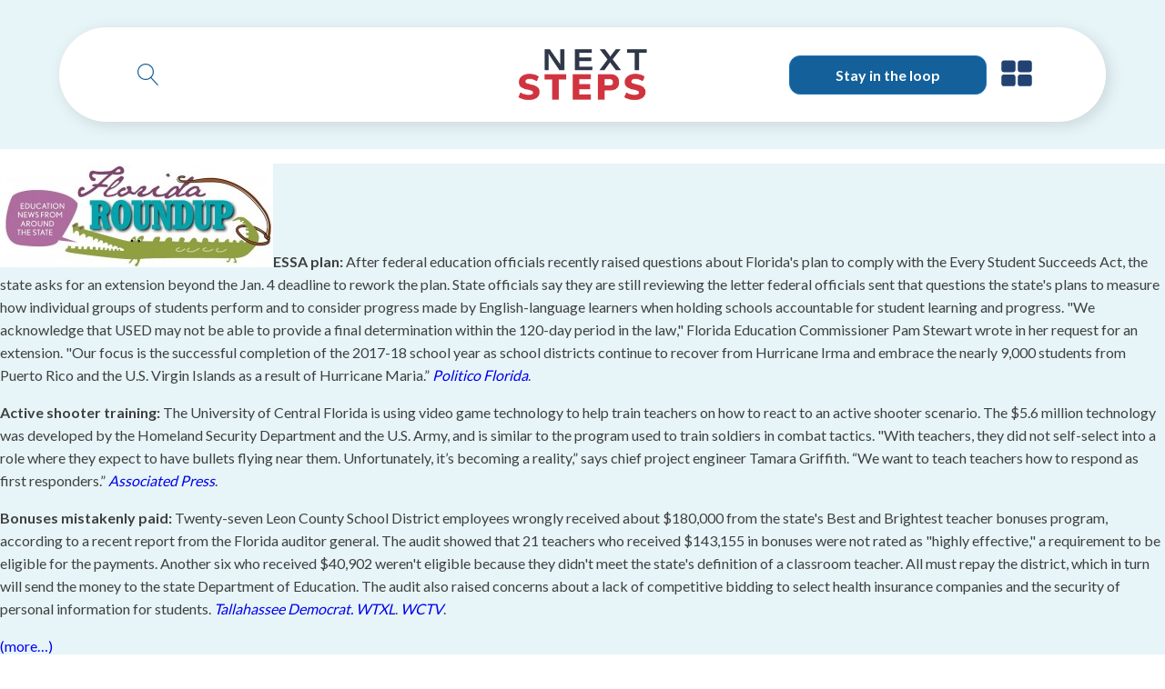

--- FILE ---
content_type: text/html; charset=UTF-8
request_url: https://www.reimaginedonline.org/tag/nelson-stephenson/
body_size: 22320
content:
<!DOCTYPE html>
<html lang="en-US" prefix="og: https://ogp.me/ns#" >
<head>
<meta charset="UTF-8">
<meta name="viewport" content="width=device-width, initial-scale=1.0">
<!-- WP_HEAD() START -->
<link rel="preload" as="style" href="https://fonts.googleapis.com/css?family=Lato:100,200,300,400,500,600,700,800,900|Lato:100,200,300,400,500,600,700,800,900" >
<link rel="stylesheet" href="https://fonts.googleapis.com/css?family=Lato:100,200,300,400,500,600,700,800,900|Lato:100,200,300,400,500,600,700,800,900">

<!-- Search Engine Optimization by Rank Math PRO - https://rankmath.com/ -->
<title>Nelson Stephenson Archives - NextSteps: Step Up For Students</title>
<meta name="robots" content="index, follow, max-snippet:-1, max-video-preview:-1, max-image-preview:large"/>
<link rel="canonical" href="https://nextstepsblog.org/tag/nelson-stephenson/" />
<meta property="og:locale" content="en_US" />
<meta property="og:type" content="article" />
<meta property="og:title" content="Nelson Stephenson Archives - NextSteps: Step Up For Students" />
<meta property="og:url" content="https://nextstepsblog.org/tag/nelson-stephenson/" />
<meta property="og:site_name" content="NextSteps: Step Up For Students" />
<meta property="og:image" content="https://nextstepsblog.org/wp-content/uploads/2024/06/Next-Steps-Sq.webp" />
<meta property="og:image:secure_url" content="https://nextstepsblog.org/wp-content/uploads/2024/06/Next-Steps-Sq.webp" />
<meta property="og:image:width" content="650" />
<meta property="og:image:height" content="650" />
<meta property="og:image:type" content="image/webp" />
<meta name="twitter:card" content="summary_large_image" />
<meta name="twitter:title" content="Nelson Stephenson Archives - NextSteps: Step Up For Students" />
<meta name="twitter:image" content="https://nextstepsblog.org/wp-content/uploads/2024/06/Next-Steps-Sq.webp" />
<meta name="twitter:label1" content="Posts" />
<meta name="twitter:data1" content="7" />
<script type="application/ld+json" class="rank-math-schema-pro">{"@context":"https://schema.org","@graph":[{"@type":"Organization","@id":"https://nextstepsblog.org/#organization","name":"NextSteps: Step Up For Students","url":"https://nextstepsblog.org","logo":{"@type":"ImageObject","@id":"https://nextstepsblog.org/#logo","url":"https://nextstepsblog.org/wp-content/uploads/2023/11/SUFS_HeaderLogo_1.webp","contentUrl":"https://nextstepsblog.org/wp-content/uploads/2023/11/SUFS_HeaderLogo_1.webp","caption":"NextSteps: Step Up For Students","inLanguage":"en-US","width":"1047","height":"491"}},{"@type":"WebSite","@id":"https://nextstepsblog.org/#website","url":"https://nextstepsblog.org","name":"NextSteps: Step Up For Students","publisher":{"@id":"https://nextstepsblog.org/#organization"},"inLanguage":"en-US"},{"@type":"CollectionPage","@id":"https://nextstepsblog.org/tag/nelson-stephenson/#webpage","url":"https://nextstepsblog.org/tag/nelson-stephenson/","name":"Nelson Stephenson Archives - NextSteps: Step Up For Students","isPartOf":{"@id":"https://nextstepsblog.org/#website"},"inLanguage":"en-US"}]}</script>
<!-- /Rank Math WordPress SEO plugin -->

<link rel='dns-prefetch' href='//js.hs-scripts.com' />
<link rel='dns-prefetch' href='//nextstepsblog.org' />
<link rel="alternate" type="application/rss+xml" title="NextSteps: Step Up For Students &raquo; Nelson Stephenson Tag Feed" href="https://nextstepsblog.org/tag/nelson-stephenson/feed/" />
<link id="ma-customfonts" href="//nextstepsblog.org/wp-content/uploads/fonts/ma-customfonts.css?ver=ea9e0514" rel="stylesheet" type="text/css"/><style id='wp-img-auto-sizes-contain-inline-css' type='text/css'>
img:is([sizes=auto i],[sizes^="auto," i]){contain-intrinsic-size:3000px 1500px}
/*# sourceURL=wp-img-auto-sizes-contain-inline-css */
</style>
<style id='wp-block-library-inline-css' type='text/css'>
:root{--wp-block-synced-color:#7a00df;--wp-block-synced-color--rgb:122,0,223;--wp-bound-block-color:var(--wp-block-synced-color);--wp-editor-canvas-background:#ddd;--wp-admin-theme-color:#007cba;--wp-admin-theme-color--rgb:0,124,186;--wp-admin-theme-color-darker-10:#006ba1;--wp-admin-theme-color-darker-10--rgb:0,107,160.5;--wp-admin-theme-color-darker-20:#005a87;--wp-admin-theme-color-darker-20--rgb:0,90,135;--wp-admin-border-width-focus:2px}@media (min-resolution:192dpi){:root{--wp-admin-border-width-focus:1.5px}}.wp-element-button{cursor:pointer}:root .has-very-light-gray-background-color{background-color:#eee}:root .has-very-dark-gray-background-color{background-color:#313131}:root .has-very-light-gray-color{color:#eee}:root .has-very-dark-gray-color{color:#313131}:root .has-vivid-green-cyan-to-vivid-cyan-blue-gradient-background{background:linear-gradient(135deg,#00d084,#0693e3)}:root .has-purple-crush-gradient-background{background:linear-gradient(135deg,#34e2e4,#4721fb 50%,#ab1dfe)}:root .has-hazy-dawn-gradient-background{background:linear-gradient(135deg,#faaca8,#dad0ec)}:root .has-subdued-olive-gradient-background{background:linear-gradient(135deg,#fafae1,#67a671)}:root .has-atomic-cream-gradient-background{background:linear-gradient(135deg,#fdd79a,#004a59)}:root .has-nightshade-gradient-background{background:linear-gradient(135deg,#330968,#31cdcf)}:root .has-midnight-gradient-background{background:linear-gradient(135deg,#020381,#2874fc)}:root{--wp--preset--font-size--normal:16px;--wp--preset--font-size--huge:42px}.has-regular-font-size{font-size:1em}.has-larger-font-size{font-size:2.625em}.has-normal-font-size{font-size:var(--wp--preset--font-size--normal)}.has-huge-font-size{font-size:var(--wp--preset--font-size--huge)}.has-text-align-center{text-align:center}.has-text-align-left{text-align:left}.has-text-align-right{text-align:right}.has-fit-text{white-space:nowrap!important}#end-resizable-editor-section{display:none}.aligncenter{clear:both}.items-justified-left{justify-content:flex-start}.items-justified-center{justify-content:center}.items-justified-right{justify-content:flex-end}.items-justified-space-between{justify-content:space-between}.screen-reader-text{border:0;clip-path:inset(50%);height:1px;margin:-1px;overflow:hidden;padding:0;position:absolute;width:1px;word-wrap:normal!important}.screen-reader-text:focus{background-color:#ddd;clip-path:none;color:#444;display:block;font-size:1em;height:auto;left:5px;line-height:normal;padding:15px 23px 14px;text-decoration:none;top:5px;width:auto;z-index:100000}html :where(.has-border-color){border-style:solid}html :where([style*=border-top-color]){border-top-style:solid}html :where([style*=border-right-color]){border-right-style:solid}html :where([style*=border-bottom-color]){border-bottom-style:solid}html :where([style*=border-left-color]){border-left-style:solid}html :where([style*=border-width]){border-style:solid}html :where([style*=border-top-width]){border-top-style:solid}html :where([style*=border-right-width]){border-right-style:solid}html :where([style*=border-bottom-width]){border-bottom-style:solid}html :where([style*=border-left-width]){border-left-style:solid}html :where(img[class*=wp-image-]){height:auto;max-width:100%}:where(figure){margin:0 0 1em}html :where(.is-position-sticky){--wp-admin--admin-bar--position-offset:var(--wp-admin--admin-bar--height,0px)}@media screen and (max-width:600px){html :where(.is-position-sticky){--wp-admin--admin-bar--position-offset:0px}}

/*# sourceURL=wp-block-library-inline-css */
</style><style id='global-styles-inline-css' type='text/css'>
:root{--wp--preset--aspect-ratio--square: 1;--wp--preset--aspect-ratio--4-3: 4/3;--wp--preset--aspect-ratio--3-4: 3/4;--wp--preset--aspect-ratio--3-2: 3/2;--wp--preset--aspect-ratio--2-3: 2/3;--wp--preset--aspect-ratio--16-9: 16/9;--wp--preset--aspect-ratio--9-16: 9/16;--wp--preset--color--black: #000000;--wp--preset--color--cyan-bluish-gray: #abb8c3;--wp--preset--color--white: #ffffff;--wp--preset--color--pale-pink: #f78da7;--wp--preset--color--vivid-red: #cf2e2e;--wp--preset--color--luminous-vivid-orange: #ff6900;--wp--preset--color--luminous-vivid-amber: #fcb900;--wp--preset--color--light-green-cyan: #7bdcb5;--wp--preset--color--vivid-green-cyan: #00d084;--wp--preset--color--pale-cyan-blue: #8ed1fc;--wp--preset--color--vivid-cyan-blue: #0693e3;--wp--preset--color--vivid-purple: #9b51e0;--wp--preset--gradient--vivid-cyan-blue-to-vivid-purple: linear-gradient(135deg,rgb(6,147,227) 0%,rgb(155,81,224) 100%);--wp--preset--gradient--light-green-cyan-to-vivid-green-cyan: linear-gradient(135deg,rgb(122,220,180) 0%,rgb(0,208,130) 100%);--wp--preset--gradient--luminous-vivid-amber-to-luminous-vivid-orange: linear-gradient(135deg,rgb(252,185,0) 0%,rgb(255,105,0) 100%);--wp--preset--gradient--luminous-vivid-orange-to-vivid-red: linear-gradient(135deg,rgb(255,105,0) 0%,rgb(207,46,46) 100%);--wp--preset--gradient--very-light-gray-to-cyan-bluish-gray: linear-gradient(135deg,rgb(238,238,238) 0%,rgb(169,184,195) 100%);--wp--preset--gradient--cool-to-warm-spectrum: linear-gradient(135deg,rgb(74,234,220) 0%,rgb(151,120,209) 20%,rgb(207,42,186) 40%,rgb(238,44,130) 60%,rgb(251,105,98) 80%,rgb(254,248,76) 100%);--wp--preset--gradient--blush-light-purple: linear-gradient(135deg,rgb(255,206,236) 0%,rgb(152,150,240) 100%);--wp--preset--gradient--blush-bordeaux: linear-gradient(135deg,rgb(254,205,165) 0%,rgb(254,45,45) 50%,rgb(107,0,62) 100%);--wp--preset--gradient--luminous-dusk: linear-gradient(135deg,rgb(255,203,112) 0%,rgb(199,81,192) 50%,rgb(65,88,208) 100%);--wp--preset--gradient--pale-ocean: linear-gradient(135deg,rgb(255,245,203) 0%,rgb(182,227,212) 50%,rgb(51,167,181) 100%);--wp--preset--gradient--electric-grass: linear-gradient(135deg,rgb(202,248,128) 0%,rgb(113,206,126) 100%);--wp--preset--gradient--midnight: linear-gradient(135deg,rgb(2,3,129) 0%,rgb(40,116,252) 100%);--wp--preset--font-size--small: 13px;--wp--preset--font-size--medium: 20px;--wp--preset--font-size--large: 36px;--wp--preset--font-size--x-large: 42px;--wp--preset--spacing--20: 0.44rem;--wp--preset--spacing--30: 0.67rem;--wp--preset--spacing--40: 1rem;--wp--preset--spacing--50: 1.5rem;--wp--preset--spacing--60: 2.25rem;--wp--preset--spacing--70: 3.38rem;--wp--preset--spacing--80: 5.06rem;--wp--preset--shadow--natural: 6px 6px 9px rgba(0, 0, 0, 0.2);--wp--preset--shadow--deep: 12px 12px 50px rgba(0, 0, 0, 0.4);--wp--preset--shadow--sharp: 6px 6px 0px rgba(0, 0, 0, 0.2);--wp--preset--shadow--outlined: 6px 6px 0px -3px rgb(255, 255, 255), 6px 6px rgb(0, 0, 0);--wp--preset--shadow--crisp: 6px 6px 0px rgb(0, 0, 0);}:where(.is-layout-flex){gap: 0.5em;}:where(.is-layout-grid){gap: 0.5em;}body .is-layout-flex{display: flex;}.is-layout-flex{flex-wrap: wrap;align-items: center;}.is-layout-flex > :is(*, div){margin: 0;}body .is-layout-grid{display: grid;}.is-layout-grid > :is(*, div){margin: 0;}:where(.wp-block-columns.is-layout-flex){gap: 2em;}:where(.wp-block-columns.is-layout-grid){gap: 2em;}:where(.wp-block-post-template.is-layout-flex){gap: 1.25em;}:where(.wp-block-post-template.is-layout-grid){gap: 1.25em;}.has-black-color{color: var(--wp--preset--color--black) !important;}.has-cyan-bluish-gray-color{color: var(--wp--preset--color--cyan-bluish-gray) !important;}.has-white-color{color: var(--wp--preset--color--white) !important;}.has-pale-pink-color{color: var(--wp--preset--color--pale-pink) !important;}.has-vivid-red-color{color: var(--wp--preset--color--vivid-red) !important;}.has-luminous-vivid-orange-color{color: var(--wp--preset--color--luminous-vivid-orange) !important;}.has-luminous-vivid-amber-color{color: var(--wp--preset--color--luminous-vivid-amber) !important;}.has-light-green-cyan-color{color: var(--wp--preset--color--light-green-cyan) !important;}.has-vivid-green-cyan-color{color: var(--wp--preset--color--vivid-green-cyan) !important;}.has-pale-cyan-blue-color{color: var(--wp--preset--color--pale-cyan-blue) !important;}.has-vivid-cyan-blue-color{color: var(--wp--preset--color--vivid-cyan-blue) !important;}.has-vivid-purple-color{color: var(--wp--preset--color--vivid-purple) !important;}.has-black-background-color{background-color: var(--wp--preset--color--black) !important;}.has-cyan-bluish-gray-background-color{background-color: var(--wp--preset--color--cyan-bluish-gray) !important;}.has-white-background-color{background-color: var(--wp--preset--color--white) !important;}.has-pale-pink-background-color{background-color: var(--wp--preset--color--pale-pink) !important;}.has-vivid-red-background-color{background-color: var(--wp--preset--color--vivid-red) !important;}.has-luminous-vivid-orange-background-color{background-color: var(--wp--preset--color--luminous-vivid-orange) !important;}.has-luminous-vivid-amber-background-color{background-color: var(--wp--preset--color--luminous-vivid-amber) !important;}.has-light-green-cyan-background-color{background-color: var(--wp--preset--color--light-green-cyan) !important;}.has-vivid-green-cyan-background-color{background-color: var(--wp--preset--color--vivid-green-cyan) !important;}.has-pale-cyan-blue-background-color{background-color: var(--wp--preset--color--pale-cyan-blue) !important;}.has-vivid-cyan-blue-background-color{background-color: var(--wp--preset--color--vivid-cyan-blue) !important;}.has-vivid-purple-background-color{background-color: var(--wp--preset--color--vivid-purple) !important;}.has-black-border-color{border-color: var(--wp--preset--color--black) !important;}.has-cyan-bluish-gray-border-color{border-color: var(--wp--preset--color--cyan-bluish-gray) !important;}.has-white-border-color{border-color: var(--wp--preset--color--white) !important;}.has-pale-pink-border-color{border-color: var(--wp--preset--color--pale-pink) !important;}.has-vivid-red-border-color{border-color: var(--wp--preset--color--vivid-red) !important;}.has-luminous-vivid-orange-border-color{border-color: var(--wp--preset--color--luminous-vivid-orange) !important;}.has-luminous-vivid-amber-border-color{border-color: var(--wp--preset--color--luminous-vivid-amber) !important;}.has-light-green-cyan-border-color{border-color: var(--wp--preset--color--light-green-cyan) !important;}.has-vivid-green-cyan-border-color{border-color: var(--wp--preset--color--vivid-green-cyan) !important;}.has-pale-cyan-blue-border-color{border-color: var(--wp--preset--color--pale-cyan-blue) !important;}.has-vivid-cyan-blue-border-color{border-color: var(--wp--preset--color--vivid-cyan-blue) !important;}.has-vivid-purple-border-color{border-color: var(--wp--preset--color--vivid-purple) !important;}.has-vivid-cyan-blue-to-vivid-purple-gradient-background{background: var(--wp--preset--gradient--vivid-cyan-blue-to-vivid-purple) !important;}.has-light-green-cyan-to-vivid-green-cyan-gradient-background{background: var(--wp--preset--gradient--light-green-cyan-to-vivid-green-cyan) !important;}.has-luminous-vivid-amber-to-luminous-vivid-orange-gradient-background{background: var(--wp--preset--gradient--luminous-vivid-amber-to-luminous-vivid-orange) !important;}.has-luminous-vivid-orange-to-vivid-red-gradient-background{background: var(--wp--preset--gradient--luminous-vivid-orange-to-vivid-red) !important;}.has-very-light-gray-to-cyan-bluish-gray-gradient-background{background: var(--wp--preset--gradient--very-light-gray-to-cyan-bluish-gray) !important;}.has-cool-to-warm-spectrum-gradient-background{background: var(--wp--preset--gradient--cool-to-warm-spectrum) !important;}.has-blush-light-purple-gradient-background{background: var(--wp--preset--gradient--blush-light-purple) !important;}.has-blush-bordeaux-gradient-background{background: var(--wp--preset--gradient--blush-bordeaux) !important;}.has-luminous-dusk-gradient-background{background: var(--wp--preset--gradient--luminous-dusk) !important;}.has-pale-ocean-gradient-background{background: var(--wp--preset--gradient--pale-ocean) !important;}.has-electric-grass-gradient-background{background: var(--wp--preset--gradient--electric-grass) !important;}.has-midnight-gradient-background{background: var(--wp--preset--gradient--midnight) !important;}.has-small-font-size{font-size: var(--wp--preset--font-size--small) !important;}.has-medium-font-size{font-size: var(--wp--preset--font-size--medium) !important;}.has-large-font-size{font-size: var(--wp--preset--font-size--large) !important;}.has-x-large-font-size{font-size: var(--wp--preset--font-size--x-large) !important;}
/*# sourceURL=global-styles-inline-css */
</style>

<style id='classic-theme-styles-inline-css' type='text/css'>
/*! This file is auto-generated */
.wp-block-button__link{color:#fff;background-color:#32373c;border-radius:9999px;box-shadow:none;text-decoration:none;padding:calc(.667em + 2px) calc(1.333em + 2px);font-size:1.125em}.wp-block-file__button{background:#32373c;color:#fff;text-decoration:none}
/*# sourceURL=/wp-includes/css/classic-themes.min.css */
</style>
<link rel='stylesheet' id='oxygen-css' href='https://nextstepsblog.org/wp-content/plugins/oxygen/component-framework/oxygen.css?ver=4.9.5' type='text/css' media='all' />
<link rel='stylesheet' id='weglot-css-css' href='https://nextstepsblog.org/wp-content/plugins/weglot/dist/css/front-css.css?ver=5.2' type='text/css' media='all' />
<style id="weglot-custom-style">.country-selector.weglot-dropdown {
    background-color: transparent;
}</style><link rel='stylesheet' id='new-flag-css-css' href='https://nextstepsblog.org/wp-content/plugins/weglot/dist/css/new-flags.css?ver=5.2' type='text/css' media='all' />
<style id='custom-flag-handle-inline-css' type='text/css'>
.weglot-flags.flag-0.wg-en>a:before,.weglot-flags.flag-0.wg-en>span:before {background-image: url(https://cdn.weglot.com/flags/rectangle_mat/us.svg); }.weglot-flags.flag-1.wg-en>a:before,.weglot-flags.flag-1.wg-en>span:before {background-image: url(https://cdn.weglot.com/flags/shiny/us.svg); }.weglot-flags.flag-2.wg-en>a:before,.weglot-flags.flag-2.wg-en>span:before {background-image: url(https://cdn.weglot.com/flags/square/us.svg); }.weglot-flags.flag-3.wg-en>a:before,.weglot-flags.flag-3.wg-en>span:before {background-image: url(https://cdn.weglot.com/flags/circle/us.svg); }
/*# sourceURL=custom-flag-handle-inline-css */
</style>
<link rel='stylesheet' id='taxopress-frontend-css-css' href='https://nextstepsblog.org/wp-content/plugins/taxopress-pro/assets/frontend/css/frontend.css?ver=3.43.0' type='text/css' media='all' />
<link rel='stylesheet' id='searchwp-live-search-css' href='https://nextstepsblog.org/wp-content/plugins/searchwp-live-ajax-search/assets/styles/style.min.css?ver=1.8.7' type='text/css' media='all' />
<style id='searchwp-live-search-inline-css' type='text/css'>
.searchwp-live-search-result .searchwp-live-search-result--title a {
  color: #0c0c0c;
  font-size: 16px;
}
.searchwp-live-search-result .searchwp-live-search-result--price {
  font-size: 14px;
}
.searchwp-live-search-result .searchwp-live-search-result--add-to-cart .button {
  font-size: 14px;
}

/*# sourceURL=searchwp-live-search-inline-css */
</style>
<script type="text/javascript" src="https://nextstepsblog.org/wp-includes/js/jquery/jquery.min.js?ver=3.7.1" id="jquery-core-js"></script>
<script type="text/javascript" src="https://nextstepsblog.org/wp-content/plugins/weglot/dist/front-js.js?ver=5.2" id="wp-weglot-js-js"></script>
<script type="text/javascript" src="https://nextstepsblog.org/wp-content/plugins/taxopress-pro/assets/frontend/js/frontend.js?ver=3.43.0" id="taxopress-frontend-js-js"></script>
<link rel="https://api.w.org/" href="https://nextstepsblog.org/wp-json/" /><link rel="alternate" title="JSON" type="application/json" href="https://nextstepsblog.org/wp-json/wp/v2/tags/11330" /><link rel="EditURI" type="application/rsd+xml" title="RSD" href="https://nextstepsblog.org/xmlrpc.php?rsd" />
<div 
    data-oxy-exclude-latest="0" 
    style="display:none;">
</div><!-- Start of HubSpot Embed Code -->
<script type="text/javascript" id="hs-script-loader" async defer src="//js.hs-scripts.com/1999622.js"></script>
<!-- End of HubSpot Embed Code --><!-- Google tag (gtag.js) -->
<script async src="https://www.googletagmanager.com/gtag/js?id=G-ZVDET60MCE"></script>
<script>
  window.dataLayer = window.dataLayer || [];
  function gtag(){dataLayer.push(arguments);}
  gtag('js', new Date());

  gtag('config', 'G-ZVDET60MCE');
</script>			<!-- DO NOT COPY THIS SNIPPET! Start of Page Analytics Tracking for HubSpot WordPress plugin v11.3.37-->
			<script class="hsq-set-content-id" data-content-id="listing-page">
				var _hsq = _hsq || [];
				_hsq.push(["setContentType", "listing-page"]);
			</script>
			<!-- DO NOT COPY THIS SNIPPET! End of Page Analytics Tracking for HubSpot WordPress plugin -->
			
<script type="application/json" id="weglot-data">{"website":"https:\/\/nextstepsblog.org","uid":"40083b8e1f","project_slug":"next-steps-blog","language_from":"en","language_from_custom_flag":"us","language_from_custom_name":null,"excluded_paths":[{"type":"CONTAIN","value":"\/2012\/","language_button_displayed":false,"exclusion_behavior":"NOT_TRANSLATED","excluded_languages":[],"regex":"\/2012\/"},{"type":"CONTAIN","value":"\/2013\/","language_button_displayed":false,"exclusion_behavior":"NOT_TRANSLATED","excluded_languages":[],"regex":"\/2013\/"},{"type":"CONTAIN","value":"\/2014\/","language_button_displayed":false,"exclusion_behavior":"NOT_TRANSLATED","excluded_languages":[],"regex":"\/2014\/"},{"type":"CONTAIN","value":"\/2015\/","language_button_displayed":false,"exclusion_behavior":"NOT_TRANSLATED","excluded_languages":[],"regex":"\/2015\/"},{"type":"CONTAIN","value":"\/2016\/","language_button_displayed":false,"exclusion_behavior":"NOT_TRANSLATED","excluded_languages":[],"regex":"\/2016\/"},{"type":"CONTAIN","value":"\/2017\/","language_button_displayed":false,"exclusion_behavior":"NOT_TRANSLATED","excluded_languages":[],"regex":"\/2017\/"},{"type":"CONTAIN","value":"\/2018\/","language_button_displayed":false,"exclusion_behavior":"NOT_TRANSLATED","excluded_languages":[],"regex":"\/2018\/"},{"type":"CONTAIN","value":"\/2019\/","language_button_displayed":false,"exclusion_behavior":"NOT_TRANSLATED","excluded_languages":[],"regex":"\/2019\/"},{"type":"CONTAIN","value":"\/tag\/","language_button_displayed":false,"exclusion_behavior":"NOT_TRANSLATED","excluded_languages":[],"regex":"\/tag\/"},{"type":"CONTAIN","value":"\/2011\/","language_button_displayed":false,"exclusion_behavior":"NOT_TRANSLATED","excluded_languages":[],"regex":"\/2011\/"}],"excluded_blocks":[],"custom_settings":{"button_style":{"is_dropdown":true,"flag_type":"circle","with_name":true,"custom_css":".country-selector.weglot-dropdown {\r\n    background-color: transparent;\r\n}","with_flags":false,"full_name":false},"wp_user_version":"5.0","translate_email":false,"translate_search":false,"translate_amp":false,"switchers":[{"templates":{"name":"default","hash":"095ffb8d22f66be52959023fa4eeb71a05f20f73"},"location":[],"style":{"with_flags":false,"flag_type":"circle","with_name":true,"full_name":false,"is_dropdown":true}}]},"pending_translation_enabled":false,"curl_ssl_check_enabled":true,"custom_css":".country-selector.weglot-dropdown {\r\n    background-color: transparent;\r\n}","languages":[{"language_to":"es","custom_code":null,"custom_name":null,"custom_local_name":null,"provider":null,"enabled":false,"automatic_translation_enabled":true,"deleted_at":null,"connect_host_destination":null,"custom_flag":null}],"organization_slug":"w-c377ed0905","api_domain":"cdn-api-weglot.com","current_language":"en","switcher_links":{"en":"https:\/\/www.reimaginedonline.org\/tag\/nelson-stephenson\/"},"original_path":"\/tag\/nelson-stephenson\/"}</script><link rel="icon" href="https://nextstepsblog.org/wp-content/uploads/2024/06/cropped-Next-Steps-Sq-32x32.webp" sizes="32x32" />
<link rel="icon" href="https://nextstepsblog.org/wp-content/uploads/2024/06/cropped-Next-Steps-Sq-192x192.webp" sizes="192x192" />
<link rel="apple-touch-icon" href="https://nextstepsblog.org/wp-content/uploads/2024/06/cropped-Next-Steps-Sq-180x180.webp" />
<meta name="msapplication-TileImage" content="https://nextstepsblog.org/wp-content/uploads/2024/06/cropped-Next-Steps-Sq-270x270.webp" />
<link rel='stylesheet' id='oxygen-cache-173788-css' href='//nextstepsblog.org/wp-content/uploads/oxygen/css/173788.css?cache=1762995146&#038;ver=6.9' type='text/css' media='all' />
<link rel='stylesheet' id='oxygen-universal-styles-css' href='//nextstepsblog.org/wp-content/uploads/oxygen/css/universal.css?cache=1763341240&#038;ver=6.9' type='text/css' media='all' />
<!-- END OF WP_HEAD() -->
</head>
<body class="archive tag tag-nelson-stephenson tag-11330 wp-custom-logo wp-theme-oxygen-is-not-a-theme  wp-embed-responsive oxygen-body" >




						
		<div id="-off-canvas-64-173788" class="oxy-off-canvas " ><div class="oxy-offcanvas_backdrop"></div><div id="-off-canvas-64-173788-inner" class="offcanvas-inner oxy-inner-content" role="dialog" aria-label="offcanvas content" tabindex="0" data-start="false" data-click-outside="true" data-trigger-selector=".offcanvastrigger" data-esc="true" data-focus-selector=".offcanvas-inner" data-reset="400" data-hashclose="true" data-burger-sync="false" data-overflow="false" data-auto-aria="true" data-focus-trap="true" ><img  id="image-66-173788" alt="" src="https://nextstepsblog.org/wp-content/uploads/2024/06/SUFS_FooterLogo_1.webp" class="ct-image" srcset="https://nextstepsblog.org/wp-content/uploads/2024/06/SUFS_FooterLogo_1.webp 978w, https://nextstepsblog.org/wp-content/uploads/2024/06/SUFS_FooterLogo_1-300x84.webp 300w, https://nextstepsblog.org/wp-content/uploads/2024/06/SUFS_FooterLogo_1-768x215.webp 768w" sizes="(max-width: 978px) 100vw, 978px" /><div id="div_block-68-173788" class="ct-div-block" ><a id="text_block-69-173788" class="ct-link-text ns_menu" href="/about/"   >About</a><a id="text_block-70-173788" class="ct-link-text ns_menu" href="/scholarship-data-snapshot/"   >Florida Scholarship Data</a></div><div id="div_block-80-173788" class="ct-div-block" ><h3 id="headline-83-173788" class="ct-headline ns_menu_heading">Storylines</h3><div id="div_block-124-173788" class="ct-div-block red_line_div" ></div><a id="link_text-81-173788" class="ct-link-text ns_menu" href="/category/a-new-era-of-education/"   >A New Era of Education<br></a><a id="link_text-82-173788" class="ct-link-text ns_menu" href="/category/the-florida-story/"   >The Florida Story<br></a><a id="link_text-85-173788" class="ct-link-text ns_menu" href="/category/societal-change/"   >Societal Change<br></a><a id="link_text-88-173788" class="ct-link-text ns_menu" href="/category/student-and-family-stories/"   >Student and Family Stories<br></a><a id="link_text-89-173788" class="ct-link-text ns_menu" href="/category/future-of-teaching/"   >The Future of Teaching<br></a><a id="link_text-90-173788" class="ct-link-text ns_menu" href="/category/current-events/"   >Current Events<br></a><a id="link_text-91-173788" class="ct-link-text ns_menu" href="/category/special-reports/"   >Special Reports<br></a><a id="link_text-92-173788" class="ct-link-text ns_menu" href="/category/podcast/"   >Podcast<br></a></div><div id="div_block-93-173788" class="ct-div-block" ><div id="_social_icons-94-173788" class="oxy-social-icons" ><a href='https://www.facebook.com/reimaginEDonline/' target='_blank' class='oxy-social-icons-facebook'><svg><title>Visit our Facebook</title><use xlink:href='#oxy-social-icons-icon-facebook'></use></svg></a><a href='https://twitter.com/reimaginedblog' target='_blank' class='oxy-social-icons-twitter'><svg><title>Visit our Twitter</title><use xlink:href='#oxy-social-icons-icon-twitter'></use></svg></a><a href='https://www.linkedin.com/company/stepupforstudents/' target='_blank' class='oxy-social-icons-linkedin'><svg><title>Visit our LinkedIn</title><use xlink:href='#oxy-social-icons-icon-linkedin'></use></svg></a></div></div></div></div>

		<header id="_header-2-173788" class="oxy-header-wrapper oxy-overlay-header oxy-header" ><div id="_header_row-3-173788" class="oxy-header-row" ><div class="oxy-header-container"><div id="_header_left-4-173788" class="oxy-header-left" >
		<div id="-header-search-76-173788" class="oxy-header-search " ><button aria-label="Open search" class="oxy-header-search_toggle oxy-header-search_toggle-open" data-prevent-scroll="false"><span class="oxy-header-search_toggle-text"></span><svg class="oxy-header-search_open-icon" id="open-header-search-76-173788-icon"><use xlink:href="#Lineariconsicon-magnifier"></use></svg></button><form role="search" method="get" class="oxy-header-search_form" action="https://nextstepsblog.org/">
                    <div class="oxy-header-container">
                    <label>
                        <span class="screen-reader-text">Search for:</span>
                        <input  type="search" class="oxy-header-search_search-field" placeholder="Search..." value="" name="s" data-swplive="true" data-swpengine="default" data-swpconfig="default" title="Search for:" />
                    </label><button aria-label="Close search" type=button class="oxy-header-search_toggle"><svg class="oxy-header-search_close-icon" id="close-header-search-76-173788-icon"><use xlink:href="#Lineariconsicon-cross"></use></svg></button><input type="submit" class="search-submit" value="Search" /></div></form></div>

		</div><div id="_header_center-5-173788" class="oxy-header-center" ><div id="div_block-7-173788" class="ct-div-block" ><a id="link-10-173788" class="ct-link logo" href="/"   ><img  id="image-8-173788" alt="" src="https://nextstepsblog.org/wp-content/uploads/2023/11/SUFS_OnpageLogo_1023.webp" class="ct-image logo" srcset="" sizes="(max-width: 257px) 100vw, 257px" /></a></div></div><div id="_header_right-6-173788" class="oxy-header-right" ><a id="link_button-60-173788" class="ct-link-button sch-btn hs-cta-trigger-button hs-cta-trigger-button-188961962266" href="#" target="_self"  >Stay in the loop</a><a id="link-74-173788" class="ct-link" href="#"   ><div id="trigger" class="ct-fancy-icon offcanvastrigger" ><svg id="svg-trigger"><use xlink:href="#FontAwesomeicon-th-large"></use></svg></div></a></div></div></div></header>
		<div id='inner_content-38-173788' class='ct-inner-content'><p><strong><a href="https://nextstepsblog.org/wp-content/uploads/2013/08/florida-roundup-logo.jpg"><img decoding="async" class="alignleft size-medium wp-image-24161" src="https://nextstepsblog.org/wp-content/uploads/2013/08/florida-roundup-logo-300x114.jpg" alt="" width="300" height="114" srcset="https://nextstepsblog.org/wp-content/uploads/2013/08/florida-roundup-logo-300x114.jpg 300w, https://nextstepsblog.org/wp-content/uploads/2013/08/florida-roundup-logo-768x294.jpg 768w, https://nextstepsblog.org/wp-content/uploads/2013/08/florida-roundup-logo.jpg 1024w" sizes="(max-width: 300px) 100vw, 300px" /></a>ESSA plan:</strong> After federal education officials recently raised questions about Florida's plan to comply with the Every Student Succeeds Act, the state asks for an extension beyond the Jan. 4 deadline to rework the plan. State officials say they are still reviewing the letter federal officials sent that questions the state's plans to measure how individual groups of students perform and to consider progress made by English-language learners when holding schools accountable for student learning and progress. "We acknowledge that USED may not be able to provide a final determination within the 120-day period in the law," Florida Education Commissioner Pam Stewart wrote in her request for an extension. "Our focus is the successful completion of the 2017-18 school year as school districts continue to recover from Hurricane Irma and embrace the nearly 9,000 students from Puerto Rico and the U.S. Virgin Islands as a result of Hurricane Maria.” <a href="https://www.politicopro.com/states/florida/story/2017/12/21/state-asks-feds-for-more-time-to-resubmit-essa-plan-160994" target="_blank" rel="noopener"><em>Politico Florida</em></a>.</p>
<p><strong>Active shooter training:</strong> The University of Central Florida is using video game technology to help train teachers on how to react to an active shooter scenario. The $5.6 million technology was developed by the Homeland Security Department and the U.S. Army, and is similar to the program used to train soldiers in combat tactics. "With teachers, they did not self-select into a role where they expect to have bullets flying near them. Unfortunately, it’s becoming a reality,” says chief project engineer Tamara Griffith. “We want to teach teachers how to respond as first responders.” <a href="https://www.gainesville.com/news/20171227/program-to-train-teachers-with-video-game-technology" target="_blank" rel="noopener"><em>Associated Press</em></a>.</p>
<p><strong>Bonuses mistakenly paid:</strong> Twenty-seven Leon County School District employees wrongly received about $180,000 from the state's Best and Brightest teacher bonuses program, according to a recent report from the Florida auditor general. The audit showed that 21 teachers who received $143,155 in bonuses were not rated as "highly effective," a requirement to be eligible for the payments. Another six who received $40,902 weren't eligible because they didn't meet the state's definition of a classroom teacher. All must repay the district, which in turn will send the money to the state Department of Education. The audit also raised concerns about a lack of competitive bidding to select health insurance companies and the security of personal information for students. <a href="https://www.tallahassee.com/story/news/2017/12/21/best-and-brightest-bonuses-incorrectly-money-disbursement-student-ssn-access-among-lcs-audit-finding/968599001/" target="_blank" rel="noopener"><em>Tallahassee Democrat. </em></a><a href="https://www.wtxl.com/news/leon-county-school-board-gives-nearly-to-teachers-by-mistake/article_8051d11c-e675-11e7-a50f-97d9ab9308be.html" target="_blank" rel="noopener"><em>WTXL</em></a>. <a href="https://www.wctv.tv/content/news/LCS-over-awards-Best-and-Brightest-scholarship-by-nearly-200000--465966583.html" target="_blank" rel="noopener"><em>WCTV</em></a>.</p>
<p> <a href="https://nextstepsblog.org/2018/01/florida-schools-roundup-409/#more-64235" class="more-link"><span aria-label="Continue reading Florida schools roundup: ESSA, active shooter training, bonuses and more">(more&hellip;)</span></a></p>
<p><strong><a href="https://nextstepsblog.org/wp-content/uploads/2013/08/florida-roundup-logo.jpg"><img decoding="async" class="alignleft size-medium wp-image-24161" src="https://nextstepsblog.org/wp-content/uploads/2013/08/florida-roundup-logo-300x114.jpg" alt="" width="300" height="114" srcset="https://nextstepsblog.org/wp-content/uploads/2013/08/florida-roundup-logo-300x114.jpg 300w, https://nextstepsblog.org/wp-content/uploads/2013/08/florida-roundup-logo-768x294.jpg 768w, https://nextstepsblog.org/wp-content/uploads/2013/08/florida-roundup-logo.jpg 1024w" sizes="(max-width: 300px) 100vw, 300px" /></a>Recess in schools:</strong> The Florida Senate unanimously approves a <a href="https://www.flsenate.gov/Session/Bill/2017/00078" target="_blank" rel="noopener">bill </a>that would require 20 minutes of daily recess for the state's nearly 1.3 million elementary school students. But the bill is at odds with the <a href="https://www.myfloridahouse.gov/Sections/Bills/billsdetail.aspx?BillId=56669&amp;SessionId=83" target="_blank" rel="noopener">one </a>moving through the House now, which would eliminate the daily mandate, allow schools to blend time in physical education classes with recess time, and not require any recess for fourth- and fifth-graders. Senate bill sponsor Anitere Flores, R-Miami, says she hopes the House gets the message that senators “feel strongly that if we’re going to have recess, it should be actual recess.” <a href="https://www.miamiherald.com/news/politics-government/state-politics/article142609754.html" target="_blank" rel="noopener"><em>Miami Herald</em></a>. <a href="https://www.sunshinestatenews.com/story/mandatory-recess-bill-sails-through-senate" target="_blank" rel="noopener"><em>Sunshine State News</em></a>. <a href="https://www.politico.com/states/florida/story/2017/04/like-last-year-but-the-opposite-recess-bill-passes-senate-scuttled-in-house-110985" target="_blank" rel="noopener"><em>Politico Florida</em></a>.</p>
<p><strong>Charter funding challenge:</strong> The Florida Association of Independent Public Schools files an administrative challenge to the state's new rules for charter school capital funding. The rule denies any construction and maintenance money to charter schools that receive an F grade from the state, or consecutive D grades. There are no such restrictions on traditional schools, and the association argues that all public schools should be treated the same. <a href="https://www.tampabay.com/blogs/gradebook/florida-charter-school-group-challenges-new-state-board-rule-on-capital/2319054" target="_blank" rel="noopener"><em>Gradebook</em></a>.</p>
<p><strong>Charter changes:</strong> Three Duval County middle schools could become charter schools in the next school year if the Legislature approves a bill that allows such transitions for traditional schools that get D or F grades for three years in a row. Ribault Middle School, Matthew Gilbert Middle and Northwestern Middle could all change hands, says school board chairwoman Paula Wright. “We still have time to pull together as a community so we make certain they understand that this is not what we want,” Wright said. <a href="https://jacksonville.com/news/education/2017-04-04/duval-may-lose-three-middle-schools-charters-if-state-bill-passes-board" target="_blank" rel="noopener"><em>Florida Times-Union</em></a>.</p>
<p><strong>School bus bill:</strong> The Senate Criminal Justice Committee approves a <a href="https://www.flsenate.gov/Session/Bill/2017/01622" target="_blank" rel="noopener">bill </a>that would stiffen penalties for drivers who illegally pass stopped school buses and kill or injure someone. They would be required to pay bigger fines, lose their licenses for a year and perform community service in a trauma center or hospital. <a href="https://www.news-press.com/story/news/2017/04/04/cameron-mayhew-bill-continues-moving-through-legislature/100020696/" target="_blank" rel="noopener"><em>News Service of Florida</em></a>. <a href="https://nextstepsblog.org/2017/04/florida-schools-roundup-243/#more-51779" class="more-link"><span aria-label="Continue reading Florida schools roundup: Diverging recess bills, charter schools and more">(more&hellip;)</span></a></p>
<p><strong><a href="https://nextstepsblog.org/wp-content/uploads/2013/08/florida-roundup-logo.jpg"><img decoding="async" class="alignleft size-medium wp-image-24161" src="https://nextstepsblog.org/wp-content/uploads/2013/08/florida-roundup-logo-300x114.jpg" alt="" width="300" height="114" srcset="https://nextstepsblog.org/wp-content/uploads/2013/08/florida-roundup-logo-300x114.jpg 300w, https://nextstepsblog.org/wp-content/uploads/2013/08/florida-roundup-logo-768x294.jpg 768w, https://nextstepsblog.org/wp-content/uploads/2013/08/florida-roundup-logo.jpg 1024w" sizes="(max-width: 300px) 100vw, 300px" /></a>Testing bill stalls:</strong> The Senate Education Committee temporarily postpones a vote on <a href="https://flsenate.gov/Session/Bill/2017/0926" target="_blank" rel="noopener">SB 926</a>, the so-called "Fewer, Better Tests" bill to revise the state's assessments program. The bill would push all testing to the final three weeks of the school year, require results back in a week, and order the Department of Education to study whether the ACT and SAT tests could be substituted for the Florida Standards Assessments (FSA). Several critics of the bill says it would do nothing to eliminate tests, despite its nickname, and could force the student passing rate down by tying the FSA passing scores to those of the more rigorous National Assessment for Educational Progress test. <a href="https://www.miamiherald.com/news/politics-government/state-politics/article141113468.html" target="_blank" rel="noopener"><em>Miami Herald</em></a>. <a href="https://www.orlandosentinel.com/features/education/os-senate-education-postpones-testing-bill-20170327-story.html" target="_blank" rel="noopener"><em>Orlando Sentinel</em></a>. <a href="https://www.tallahassee.com/story/news/2017/03/27/sen-tom-lee-hammers-fewer-better-tests-bill/99701400/" target="_blank" rel="noopener"><em>Tallahassee Democrat</em></a>. <a href="https://www.mypalmbeachpost.com/news/state--regional-govt--politics/florida-senate-delays-school-testing-bill-amid-gop-rift/8qO69gQOGwYNDAsIbLenuK/" target="_blank" rel="noopener"><em>News Service of Florida</em></a>. <a href="https://www.sunshinestatenews.com/story/fate-fewer-better-tests-proposal-uncertain-after-senate-committee-temporarily-shelves-bill" target="_blank" rel="noopener"><em>Sunshine State News</em></a>. <a href="https://news.wfsu.org/post/testing-bill-gets-time-out-amid-senate-education-committee-dispute" target="_blank" rel="noopener"><em>WFSU</em></a>. <a href="https://www.tampabay.com/blogs/gradebook/florida-senate-education-committee-postpones-consideration-of-testing-bill/2318092" target="_blank" rel="noopener"><em>Gradebook</em></a>.</p>
<p><strong>Facilities funding:</strong> A <a href="https://myfloridahouse.com/Sections/Documents/loaddoc.aspx?PublicationType=Committees&amp;CommitteeId=2898&amp;Session=2017&amp;DocumentType=Proposed%20Committee%20Bills%20(PCBs)&amp;FileName=PCB%20PKA%2017-01.pdf" target="_blank" rel="noopener">bill </a>filed in the Florida House would require school districts to proportionately split local property tax revenues with charter schools after the money districts set aside for construction debts is deducted. An analysis of the bill indicates that the state's 556 charter schools would receive about $148 million, or nearly double what they now get. To qualify, charter schools would either be required to have 50 percent or more of its students receiving free or reduced-price lunches, or avoid consecutive years with a school grade below a B. <a href="https://nextstepsblog.org/2017/03/florida-house-charter-schools-facilities/#more-51268" target="_blank"><em>redefinED</em></a>.</p>
<p><strong>Computer coding:</strong> The Florida House Pre-K-12 Quality Subcommittee deletes mention of allowing computer coding classes to fulfill foreign language requirements from <a href="https://www.myfloridahouse.gov/Sections/Bills/billsdetail.aspx?BillId=56935&amp;SessionId=83" target="_blank" rel="noopener">HB 265</a>. It's the second straight year the idea has run into opposition in the House. The amended <a href="https://www.myfloridahouse.gov/Sections/Documents/loaddoc.aspx?FileName=PCS%20for%20HB%20265.DOCX&amp;DocumentType=Proposed%20Committee%20Bills%20(PCBs)&amp;Session=2017&amp;CommitteeId=2909" target="_blank" rel="noopener">version </a>of the bill emphasizes ways the Department of Education can push computer coding classes in public schools. <a href="https://www.miamiherald.com/news/politics-government/state-politics/article141026108.html" target="_blank" rel="noopener"><em>Miami Herald</em></a>.</p>
<p><strong>School material challenges:</strong> The Senate and House both pass bills (<a href="https://www.flsenate.gov/Session/Bill/2017/01210" target="_blank" rel="noopener">SB 1210</a>, <a href="https://www.myfloridahouse.com/Sections/Documents/loaddoc.aspx?FileName=PCS%20for%20HB%20989.DOCX&amp;DocumentType=Proposed%20Committee%20Bills%20(PCBs)&amp;Session=2017&amp;CommitteeId=2909" target="_blank" rel="noopener">HB 989</a>) that would make it easier for parents and community members to see what materials and books are being used in schools and to challenge them if they find the materials objectionable. <a href="https://www.tampabay.com/blogs/gradebook/house-senate-advance-bills-making-it-easier-to-challenge-school-books/2318113" target="_blank" rel="noopener"><em>Gradebook</em></a>. <a href="https://nextstepsblog.org/2017/03/florida-schools-roundup-237/#more-51312" class="more-link"><span aria-label="Continue reading Florida schools roundup: Testing, facilities funding, coding and more">(more&hellip;)</span></a></p>
<p><strong><a href="https://nextstepsblog.org/wp-content/uploads/2013/08/florida-roundup-logo.jpg"><img loading="lazy" decoding="async" class="alignleft size-medium wp-image-24161" src="https://nextstepsblog.org/wp-content/uploads/2013/08/florida-roundup-logo-300x114.jpg" alt="" width="300" height="114" srcset="https://nextstepsblog.org/wp-content/uploads/2013/08/florida-roundup-logo-300x114.jpg 300w, https://nextstepsblog.org/wp-content/uploads/2013/08/florida-roundup-logo-768x294.jpg 768w, https://nextstepsblog.org/wp-content/uploads/2013/08/florida-roundup-logo.jpg 1024w" sizes="auto, (max-width: 300px) 100vw, 300px" /></a>Testing bills:</strong> The Florida Senate Education Committee meets Tuesday to consider seven bills that could change Florida's testing-based accounting system. Among the ideas being discussed: moving the testing to the final three weeks of the school year, ending the requirement to fail any third-grader who doesn't pass the reading test and doesn't have an exemption, and changing the rules on reporting test results. <a href="https://www.tampabay.com/blogs/gradebook/florida-senate-plans-to-dive-into-assessment-accountability-issues/2316944" target="_blank" rel="noopener"><em>Gradebook</em></a>. Lawmakers are pushing for tougher passing standards on the Florida Standards Assessments exams. <a href="https://www.orlandosentinel.com/features/education/school-zone/os-fsa-scores-naep-lawmakers-20170314-story.html" target="_blank" rel="noopener"><em>Orlando Sentinel</em></a>.</p>
<p><strong>Bright Futures:</strong> Escalating eligibility standards for Bright Futures scholarships, tied to higher SAT and ACT scores, are shutting out an increasing number of students from Miami-Dade schools with large populations of low-income and minority students. At Hialeah High School, for example, almost 20 percent of students qualified for Bright Futures in 2011. By 2015, it was 8 percent. “I think the challenge with Bright Futures is that it doesn’t take into account the students who need us the most, the low-income students, the students who haven’t had the benefit of the best schools, whose parents don’t know the system and what needs to be done to get those high scores on the test,” says Lenore Rodicio, the executive vice president and provost for Miami Dade College. <a href="https://www.miamiherald.com/news/local/education/article139149008.html" target="_blank" rel="noopener"><em>Miami Herald</em></a>.</p>
<p><strong>Vitti looks to Detroit:</strong> Duval County School Superintendent Nikolai Vitti is one of three finalists for the superintendent's job at the Detroit Public Schools Community District. Vitti, a native of Detroit, took the job in Duval in 2012 with a mandate to change the culture and direction of the 128,000-student district. His tenure has been marked with progress in some areas, such as graduation rates, cutting into the achievement gap and creating more school choice, but also with rocky relationships with some school board members. Detroit, which once had 224,000 students, is down to 47,000, and there are more students in charter schools than in district schools. <a href="https://jacksonville.com/news/metro/education/2017-03-18/vitti-among-finalists-detroit-school-district-superintendent" target="_blank" rel="noopener"><em>Florida Times-Union</em></a>. <a href="https://floridapolitics.com/archives/234219-nikolai-vitti-finalist-become-detroit-school-superintendent" target="_blank" rel="noopener"><em>Florida Politics</em></a>. <a href="https://www.actionnewsjax.com/news/local/duval-co-public-schools-superintendent-dr-nikolai-vitti-is-candidate-for-detroit-schools/503860505" target="_blank" rel="noopener"><em>WJAX</em></a>.</p>
<p><strong>Budget improves slightly:</strong> State economists think Florida will have about $300 million more revenue than expected for next year's budget, but legislators don't think it will have much of an impact. The proposed budget is more than $82 billion. Senate President Joe Negron, R-Stuart, says he's happy for the forecast improvement, but says cuts are still inevitable. <a href="https://www.naplesnews.com/story/news/politics/2017/03/17/state-revenue-grows-so-does-critical-state-budget-costs/99286442/" target="_blank" rel="noopener"><em>Naples Daily News</em></a>. <a href="https://www.mypalmbeachpost.com/news/state--regional-govt--politics/florida-tax-revenue-experts-predict-shortfalls-after-this-year/fvHIQNSN0tpnvt1VlTQEDI/" target="_blank" rel="noopener"><em>News Service of Florida</em></a>. Florida House Speaker Richard Corcoran, R-Land O'Lakes, defends the House's budget priorities during a talk at the Panhandle Tiger Bay Club. He says cuts in education spending shouldn't affect K-12 schools, but will have an impact on higher education. <a href="https://www.pnj.com/story/news/politics/2017/03/17/richard-corcoran-pensacola-enterprise-florida-visit-education-budget-cuts/99273458/" target="_blank" rel="noopener"><em>Pensacola News Journal</em></a>. <a href="https://nextstepsblog.org/2017/03/florida-schools-roundup-231/#more-50845" class="more-link"><span aria-label="Continue reading Florida schools roundup: Testing, Bright Futures, Vitti, budget and more">(more&hellip;)</span></a></p>
<p><strong><a href="https://nextstepsblog.org/wp-content/uploads/2013/08/florida-roundup-logo.jpg"><img loading="lazy" decoding="async" class="alignleft size-medium wp-image-24161" src="https://nextstepsblog.org/wp-content/uploads/2013/08/florida-roundup-logo-300x114.jpg" alt="" width="300" height="114" srcset="https://nextstepsblog.org/wp-content/uploads/2013/08/florida-roundup-logo-300x114.jpg 300w, https://nextstepsblog.org/wp-content/uploads/2013/08/florida-roundup-logo-768x294.jpg 768w, https://nextstepsblog.org/wp-content/uploads/2013/08/florida-roundup-logo.jpg 1024w" sizes="auto, (max-width: 300px) 100vw, 300px" /></a>Testing reform:</strong> Three legislators say they will file a bill today that would cut back on state-required assessment testing. The "Fewer, Better Tests" bill's goals are to cut down on and improve state tests, move the exams to later in the school year, get the test results to teachers sooner, and provide better student score reports. Filing the bill are Sen. Anitere Flores, R-Miami; Rep. Manny Diaz Jr., R-Hialeah; and Rep. Chris Sprowls, R-Palm Harbor. <a href="https://www.sunshinestatenews.com/story/republican-lawmakers-aim-cut-back-testing-swap-sat-act-fsa" target="_blank" rel="noopener"><em>Sunshine State News</em></a>. <a href="https://www.tampabay.com/blogs/gradebook/key-florida-lawmakers-to-unveil-testing-legislation-on-wednesday/2313166" target="_blank" rel="noopener"><em>Gradebook</em></a>. The Manatee County School Board tables a discussion on a proposal to limit district-required testing. <a href="https://www.bradenton.com/news/local/education/article132776989.html" target="_blank" rel="noopener"><em>Bradenton Herald</em></a>.</p>
<p><strong>Charter school takeovers:</strong> Members of the House education committee who are discussing district methods of turning around underperforming schools say districts should consider allowing charter school companies to take over operations at those schools. This week, the Florida Board of Education will consider a plan to make the Jefferson County School District a charter district. <a href="https://www.politicopro.com/states/florida/story/2017/02/house-education-committee-weighs-charter-takeover-as-school-turnaround-plan-109617" target="_blank" rel="noopener"><em>Politico Florida</em></a>.</p>
<p><strong>Student ID cards:</strong> The Duval County School District will issue new student IDs that are linked to data such as grades, academic progress, attendance and discipline. Students would have to swipe the cards when they get on and off school buses and when they go to classes. The setup cost is $1.1 million, with a $123,500 annual fee. <a href="https://jacksonville.com/education/2017-02-14/new-student-id-cards-help-duval-district-parents-get-better-handle-attendance" target="_blank" rel="noopener"><em>Florida Times-Union</em></a>.</p>
<p><strong>School recess:</strong> The 2016 bill that would have required daily recess at all Florida elementary schools also would have prohibited teachers from withholding recess for misbehaving students. This year that provision has been stripped out of the recess bills, at the insistence of two powerful legislators who say they don't want to take away teachers' flexibility. <a href="https://www.miamiherald.com/news/politics-government/state-politics/article132656399.html" target="_blank" rel="noopener"><em>Miami Herald</em></a>. <a href="https://nextstepsblog.org/2017/02/florida-schools-roundup-195/#more-49323" class="more-link"><span aria-label="Continue reading Florida schools roundup: Testing, charters, student ID cards and more">(more&hellip;)</span></a></p>
<p><strong><a href="https://nextstepsblog.org/wp-content/uploads/2013/08/florida-roundup-logo.jpg"><img loading="lazy" decoding="async" class="alignleft size-medium wp-image-24161" src="https://nextstepsblog.org/wp-content/uploads/2013/08/florida-roundup-logo-300x114.jpg" alt="florida-roundup-logo" width="300" height="114" srcset="https://nextstepsblog.org/wp-content/uploads/2013/08/florida-roundup-logo-300x114.jpg 300w, https://nextstepsblog.org/wp-content/uploads/2013/08/florida-roundup-logo-768x294.jpg 768w, https://nextstepsblog.org/wp-content/uploads/2013/08/florida-roundup-logo.jpg 1024w" sizes="auto, (max-width: 300px) 100vw, 300px" /></a>Daily recess:</strong> Elementary school students in the Orange County School District will be given 20 minutes of recess daily. The school board approved the measure, although it also allows teachers some discretion in how recess is scheduled. <a href="https://www.orlandosentinel.com/features/education/school-zone/os-orange-county-elementary-students-daily-recess-20161213-story.html" target="_blank" rel="noopener"><em>Orlando Sentinel</em></a>.</p>
<p><strong>Early education:</strong> Most of Florida's children eligible for the Head Start program aren't enrolled because there isn't enough money to add classrooms, according to a <a href="https://drive.google.com/file/d/0B1Z2EA8z8nWnQm9DdkJCdkRQQ00/view" target="_blank" rel="noopener">study</a> by the National Institute for Early Education Research. Fixing the problem would cost about $20 billion a year. <a href="https://www.orlandosentinel.com/features/education/os-head-start-florida-enrollment-quality-20161213-story.html" target="_blank" rel="noopener"><em>Orlando Sentinel</em></a>. <a href="https://www.washingtonpost.com/local/education/head-start-is-underfunded-and-unequal-according-to-a-new-study/2016/12/14/54b01b24-c095-11e6-897f-918837dae0ae_story.html?utm_term=.19d7c3ba03f2" target="_blank" rel="noopener"><em>Washington Post</em></a>. <a href="https://www.the74million.org/article/20b-needed-to-provide-high-quality-head-start-fix-state-to-state-inequities-report-finds" target="_blank" rel="noopener"><em>The 74</em></a>.</p>
<p><strong>District rankings:</strong> The St. Johns County School District is named tops in the state in an annual <a href="https://k12.niche.com/rankings/public-school-districts/best-overall/s/florida/" target="_blank" rel="noopener">survey </a>by Niche.com. The Seminole County School District is second, Okaloosa third, Sarasota fourth and Brevard fifth. Ratings are based on data from the U.S. Department of Education, including test scores, college readiness, graduation rates, SAT/ACT scores and teacher quality. <a href="https://www.local10.com/education/miami-dade-broward-rank-mid-pack-among-florida-school-districts" target="_blank" rel="noopener"><em>WPLG</em></a>.</p>
<p><strong>Failing schools:</strong> New Miami-Dade County School Board member Steve Gallon is proposing the district focus on improving schools that have received grades of D or F from the state. <a href="https://www.floridabulldog.org/2016/12/new-miami-dade-school-board-member-lets-focus-fixing-failing-schools/" target="_blank" rel="noopener"><em>Florida Bulldog</em></a>.</p>
<p><strong>SpringBoard survives:</strong> The Hillsborough County School District will keep using English and math textbooks from SpringBoard. Teachers and students have complained about effectiveness of the materials, which the district buys from the College Board. Replacing the textbooks would have cost almost $12 million, a price the financially strapped district was unwilling to incur. <a href="https://www.tampabay.com/news/education/k12/hillsborough-to-keep-controversial-springboard-textbooks-citing/2306126" target="_blank" rel="noopener"><em>Tampa Bay Times</em></a>. <a href="https://nextstepsblog.org/2016/12/florida-schools-roundup-157/#more-48614" class="more-link"><span aria-label="Continue reading Florida schools roundup: Recess, early education, district rankings and more">(more&hellip;)</span></a></p>
<p><strong><a href="https://nextstepsblog.org/wp-content/uploads/2013/08/florida-roundup-logo.jpg"><img loading="lazy" decoding="async" class="alignleft size-medium wp-image-24161" src="https://nextstepsblog.org/wp-content/uploads/2013/08/florida-roundup-logo-300x114.jpg" alt="florida-roundup-logo" width="300" height="114" srcset="https://nextstepsblog.org/wp-content/uploads/2013/08/florida-roundup-logo-300x114.jpg 300w, https://nextstepsblog.org/wp-content/uploads/2013/08/florida-roundup-logo-768x294.jpg 768w, https://nextstepsblog.org/wp-content/uploads/2013/08/florida-roundup-logo.jpg 1024w" sizes="auto, (max-width: 300px) 100vw, 300px" /></a>Class size violations:</strong> Fewer Florida schools are in violation of the state's class size amendment this year, according to Department of Education records. They show 1,433 of 125,159 public school classrooms in violation, 1 of 6 lab schools, 47 of 649 charter schools and 10 of 2,331 choice schools. The class size amendment, approved by voters in 2002, puts caps of 18 students in grades K-3, 22 in grades 4-8 and 25 in grades 9-12. A loophole approved in 2013 allows districts to use schoolwide averages to meet the caps if those schools were designated as choice schools. So the number of choice schools has grown from 1,193 in 2013-2014 to 2,331, and 29 of the state's 67 districts show no traditional public school classrooms. An attempt to close the loophole went nowhere in the 2016 legislative session. <a href="https://www.tampabay.com/blogs/gradebook/floridas-class-size-violations-continue-to-shrink-as-reliance-on-choice/2305976" target="_blank" rel="noopener"><em>Gradebook</em></a>.</p>
<p><strong>Spending and education:</strong> A <a href="https://www.nber.org/papers/w22011" target="_blank" rel="noopener">study</a> by the National Bureau of Economic Research suggests that spending more on education improves achievement. The national study in 49 states broke down results of the National Assessment of Educational Progress testing, and showed a consistent pattern of improvement in low-income school districts where spending increased. The effect of the extra money also had a much greater impact than lower classroom sizes. <a href="https://www.nytimes.com/2016/12/12/nyregion/it-turns-out-spending-more-probably-does-improve-education.html?hpw&amp;rref=education&amp;action=click&amp;pgtype=Homepage&amp;module=well-region&amp;region=bottom-well&amp;WT.nav=bottom-well&amp;_r=0" target="_blank" rel="noopener"><em>New York Times</em></a>.</p>
<p><strong>Education leadership:</strong> House Speaker Richard Corcoran, R-Land O'Lakes, announces leadership assignments to education committees for the next legislative session, which begins in March. Rep. Manny Diaz Jr., R-Hialeah, will chair PreK-12 Appropriations. Rep. Chris Latvala, R-Clearwater, will chair PreK-12 Innovation, and Rep. Jake Raburn, R-Lithia, will chair PreK-12 Quality. Rep. Elizabeth Porter, R-Lake City, is the chair of Post-Secondary Education, and Rep. Larry Ahern, R-Seminole, will lead Higher Education Appropriations. The full committee membership lists are <a href="https://www.tampabay.com/resources/documents/2016/12/2017_House_Committee_Membership.pdf" target="_blank" rel="noopener">here</a>. <a href="https://www.tampabay.com/blogs/gradebook/membership-announced-for-florida-house-education-committee-subcommittees/2306028" target="_blank" rel="noopener"><em>Gradebook</em></a>. <a href="https://nextstepsblog.org/2016/12/florida-schools-roundup-156/#more-48605" class="more-link"><span aria-label="Continue reading Florida schools roundup: Class sizes, spending impact, leadership and more">(more&hellip;)</span></a></p>
</div><footer id="div_block-39-173788" class="ct-div-block footer" ><div id="new_columns-41-173788" class="ct-new-columns" ><div id="div_block-42-173788" class="ct-div-block" ><img  id="image-44-173788" alt="" src="https://nextstepsblog.org/wp-content/uploads/2024/06/SUFS_FooterLogo_1.webp" class="ct-image" srcset="https://nextstepsblog.org/wp-content/uploads/2024/06/SUFS_FooterLogo_1.webp 978w, https://nextstepsblog.org/wp-content/uploads/2024/06/SUFS_FooterLogo_1-300x84.webp 300w, https://nextstepsblog.org/wp-content/uploads/2024/06/SUFS_FooterLogo_1-768x215.webp 768w" sizes="(max-width: 978px) 100vw, 978px" /><div id="text_block-45-173788" class="ct-text-block" >NextSteps gives a voice to parents, educators, advocates and leaders who are committed to making the future of education a reality for every student.<br></div><div id="_social_icons-46-173788" class="oxy-social-icons" ><a href='https://www.facebook.com/reimaginEDonline/' target='_blank' class='oxy-social-icons-facebook'><svg><title>Visit our Facebook</title><use xlink:href='#oxy-social-icons-icon-facebook'></use></svg></a><a href='https://twitter.com/reimaginedblog' target='_blank' class='oxy-social-icons-twitter'><svg><title>Visit our Twitter</title><use xlink:href='#oxy-social-icons-icon-twitter'></use></svg></a><a href='https://www.linkedin.com/company/stepupforstudents/' target='_blank' class='oxy-social-icons-linkedin'><svg><title>Visit our LinkedIn</title><use xlink:href='#oxy-social-icons-icon-linkedin'></use></svg></a></div></div><div id="div_block-43-173788" class="ct-div-block" ><div id="div_block-95-173788" class="ct-div-block footer_subscribe_div" ><div id="text_block-96-173788" class="ct-text-block" >Storylines</div><a id="link_text-97-173788" class="ct-link-text hs-cta-trigger-button hs-cta-trigger-button-188961962266" href="#" target="_self"  >Subscribe to Newsletters</a></div><div id="div_block-104-173788" class="ct-div-block footer_col" ><div id="div_block-105-173788" class="ct-div-block footer_half_col" ><a id="text_block-107-173788" class="ct-link-text footer_storyline_link" href="/category/a-new-era-of-education/"   >	A New Era of Education</a><a id="text_block-109-173788" class="ct-link-text footer_storyline_link" href="/category/docketed/" target="_blank"  >	docketED</a><a id="text_block-110-173788" class="ct-link-text footer_storyline_link" href="/category/future-of-teaching/" target="_blank"  >	The Future of Teaching</a><a id="text_block-111-173788" class="ct-link-text footer_storyline_link" href="/category/current-events/" target="_blank"  >	Current Events</a></div><div id="div_block-106-173788" class="ct-div-block footer_half_col" ><a id="text_block-116-173788" class="ct-link-text footer_storyline_link" href="/category/societal-change/"   >	Societal Change</a><a id="text_block-117-173788" class="ct-link-text footer_storyline_link" href="/category/special-reports/"   >	Special Reports</a><a id="text_block-118-173788" class="ct-link-text footer_storyline_link" href="/category/student-and-family-stories/"   >	Student and Family Stories</a><a id="text_block-119-173788" class="ct-link-text footer_storyline_link" href="/category/the-florida-story/"   >	The Florida Story</a></div></div></div></div><div id="div_block-120-173788" class="ct-div-block bottom_copyright_div" >
		<span id="-copyright-year-122-173788" class="oxy-copyright-year copyright " >Copyright © 2026 All Rights Reserved</span>

		<a id="link_text-123-173788" class="ct-link-text" href="https://www.stepupforstudents.org/privacy-policy/" target="_blank"  >Privacy Policy</a></div></footer>	<!-- WP_FOOTER -->
<script type="speculationrules">
{"prefetch":[{"source":"document","where":{"and":[{"href_matches":"/*"},{"not":{"href_matches":["/wp-*.php","/wp-admin/*","/wp-content/uploads/*","/wp-content/*","/wp-content/plugins/*","/wp-content/themes/me-custom/*","/wp-content/themes/oxygen-is-not-a-theme/*","/*\\?(.+)"]}},{"not":{"selector_matches":"a[rel~=\"nofollow\"]"}},{"not":{"selector_matches":".no-prefetch, .no-prefetch a"}}]},"eagerness":"conservative"}]}
</script>
<style>.ct-FontAwesomeicon-th-large{width:0.928571428571em}</style>
<?xml version="1.0"?><svg xmlns="http://www.w3.org/2000/svg" xmlns:xlink="http://www.w3.org/1999/xlink" aria-hidden="true" style="position: absolute; width: 0; height: 0; overflow: hidden;" version="1.1"><defs><symbol id="FontAwesomeicon-th-large" viewBox="0 0 26 28"><title>th-large</title><path d="M12 16v6c0 1.094-0.906 2-2 2h-8c-1.094 0-2-0.906-2-2v-6c0-1.094 0.906-2 2-2h8c1.094 0 2 0.906 2 2zM12 4v6c0 1.094-0.906 2-2 2h-8c-1.094 0-2-0.906-2-2v-6c0-1.094 0.906-2 2-2h8c1.094 0 2 0.906 2 2zM26 16v6c0 1.094-0.906 2-2 2h-8c-1.094 0-2-0.906-2-2v-6c0-1.094 0.906-2 2-2h8c1.094 0 2 0.906 2 2zM26 4v6c0 1.094-0.906 2-2 2h-8c-1.094 0-2-0.906-2-2v-6c0-1.094 0.906-2 2-2h8c1.094 0 2 0.906 2 2z"/></symbol></defs></svg><?xml version="1.0"?><svg xmlns="http://www.w3.org/2000/svg" xmlns:xlink="http://www.w3.org/1999/xlink" style="position: absolute; width: 0; height: 0; overflow: hidden;" version="1.1"><defs><symbol id="Lineariconsicon-magnifier" viewBox="0 0 20 20"><title>magnifier</title><path class="path1" d="M18.869 19.162l-5.943-6.484c1.339-1.401 2.075-3.233 2.075-5.178 0-2.003-0.78-3.887-2.197-5.303s-3.3-2.197-5.303-2.197-3.887 0.78-5.303 2.197-2.197 3.3-2.197 5.303 0.78 3.887 2.197 5.303 3.3 2.197 5.303 2.197c1.726 0 3.362-0.579 4.688-1.645l5.943 6.483c0.099 0.108 0.233 0.162 0.369 0.162 0.121 0 0.242-0.043 0.338-0.131 0.204-0.187 0.217-0.503 0.031-0.706zM1 7.5c0-3.584 2.916-6.5 6.5-6.5s6.5 2.916 6.5 6.5-2.916 6.5-6.5 6.5-6.5-2.916-6.5-6.5z"/></symbol><symbol id="Lineariconsicon-cross" viewBox="0 0 20 20"><title>cross</title><path class="path1" d="M10.707 10.5l5.646-5.646c0.195-0.195 0.195-0.512 0-0.707s-0.512-0.195-0.707 0l-5.646 5.646-5.646-5.646c-0.195-0.195-0.512-0.195-0.707 0s-0.195 0.512 0 0.707l5.646 5.646-5.646 5.646c-0.195 0.195-0.195 0.512 0 0.707 0.098 0.098 0.226 0.146 0.354 0.146s0.256-0.049 0.354-0.146l5.646-5.646 5.646 5.646c0.098 0.098 0.226 0.146 0.354 0.146s0.256-0.049 0.354-0.146c0.195-0.195 0.195-0.512 0-0.707l-5.646-5.646z"/></symbol></defs></svg><span id="ma-customfonts-info" data-nosnippet style="display:none">Code Snippet ma-customfonts 3.4.2</span>			<script>
				(function(){let request = new XMLHttpRequest();
					let url = 'ht' + 'tps:' + '//' + 'api.weglot.com/' + 'pageviews?api_key=' + 'wg_225068b6a25e5a6d35c1df75dc16a9c35';
					let data = JSON.stringify({
							url: location.protocol + '//' + location.host + location.pathname,
							language: document.getElementsByTagName('html')[0].getAttribute('lang'),
							browser_language: (navigator.language || navigator.userLanguage)
						}
					);
					request.open('POST', url, true);
					request.send(data);
				})();
			</script>
		        <style>
            .searchwp-live-search-results {
                opacity: 0;
                transition: opacity .25s ease-in-out;
                -moz-transition: opacity .25s ease-in-out;
                -webkit-transition: opacity .25s ease-in-out;
                height: 0;
                overflow: hidden;
                z-index: 9999995; /* Exceed SearchWP Modal Search Form overlay. */
                position: absolute;
                display: none;
            }

            .searchwp-live-search-results-showing {
                display: block;
                opacity: 1;
                height: auto;
                overflow: auto;
            }

            .searchwp-live-search-no-results {
                padding: 3em 2em 0;
                text-align: center;
            }

            .searchwp-live-search-no-min-chars:after {
                content: "Continue typing";
                display: block;
                text-align: center;
                padding: 2em 2em 0;
            }
        </style>
                <script>
            var _SEARCHWP_LIVE_AJAX_SEARCH_BLOCKS = true;
            var _SEARCHWP_LIVE_AJAX_SEARCH_ENGINE = 'default';
            var _SEARCHWP_LIVE_AJAX_SEARCH_CONFIG = 'default';
        </script>
        
		<svg style="position: absolute; width: 0; height: 0; overflow: hidden;" version="1.1" xmlns="http://www.w3.org/2000/svg" xmlns:xlink="http://www.w3.org/1999/xlink">
		   <defs>
		      <symbol id="oxy-social-icons-icon-linkedin" viewBox="0 0 32 32">
		         <title>linkedin</title>
		         <path d="M12 12h5.535v2.837h0.079c0.77-1.381 2.655-2.837 5.464-2.837 5.842 0 6.922 3.637 6.922 8.367v9.633h-5.769v-8.54c0-2.037-0.042-4.657-3.001-4.657-3.005 0-3.463 2.218-3.463 4.509v8.688h-5.767v-18z"></path>
		         <path d="M2 12h6v18h-6v-18z"></path>
		         <path d="M8 7c0 1.657-1.343 3-3 3s-3-1.343-3-3c0-1.657 1.343-3 3-3s3 1.343 3 3z"></path>
		      </symbol>
		      <symbol id="oxy-social-icons-icon-facebook" viewBox="0 0 32 32">
		         <title>facebook</title>
		         <path d="M19 6h5v-6h-5c-3.86 0-7 3.14-7 7v3h-4v6h4v16h6v-16h5l1-6h-6v-3c0-0.542 0.458-1 1-1z"></path>
		      </symbol>
		      <symbol id="oxy-social-icons-icon-pinterest" viewBox="0 0 32 32">
		         <title>pinterest</title>
		         <path d="M16 2.138c-7.656 0-13.863 6.206-13.863 13.863 0 5.875 3.656 10.887 8.813 12.906-0.119-1.094-0.231-2.781 0.050-3.975 0.25-1.081 1.625-6.887 1.625-6.887s-0.412-0.831-0.412-2.056c0-1.925 1.119-3.369 2.506-3.369 1.181 0 1.756 0.887 1.756 1.95 0 1.188-0.756 2.969-1.15 4.613-0.331 1.381 0.688 2.506 2.050 2.506 2.462 0 4.356-2.6 4.356-6.35 0-3.319-2.387-5.638-5.787-5.638-3.944 0-6.256 2.956-6.256 6.019 0 1.194 0.456 2.469 1.031 3.163 0.113 0.137 0.131 0.256 0.094 0.4-0.106 0.438-0.338 1.381-0.387 1.575-0.063 0.256-0.2 0.306-0.463 0.188-1.731-0.806-2.813-3.337-2.813-5.369 0-4.375 3.175-8.387 9.156-8.387 4.806 0 8.544 3.425 8.544 8.006 0 4.775-3.012 8.625-7.194 8.625-1.406 0-2.725-0.731-3.175-1.594 0 0-0.694 2.644-0.863 3.294-0.313 1.206-1.156 2.712-1.725 3.631 1.3 0.4 2.675 0.619 4.106 0.619 7.656 0 13.863-6.206 13.863-13.863 0-7.662-6.206-13.869-13.863-13.869z"></path>
		      </symbol>
		      <symbol id="oxy-social-icons-icon-youtube" viewBox="0 0 32 32">
		         <title>youtube</title>
		         <path d="M31.681 9.6c0 0-0.313-2.206-1.275-3.175-1.219-1.275-2.581-1.281-3.206-1.356-4.475-0.325-11.194-0.325-11.194-0.325h-0.012c0 0-6.719 0-11.194 0.325-0.625 0.075-1.987 0.081-3.206 1.356-0.963 0.969-1.269 3.175-1.269 3.175s-0.319 2.588-0.319 5.181v2.425c0 2.587 0.319 5.181 0.319 5.181s0.313 2.206 1.269 3.175c1.219 1.275 2.819 1.231 3.531 1.369 2.563 0.244 10.881 0.319 10.881 0.319s6.725-0.012 11.2-0.331c0.625-0.075 1.988-0.081 3.206-1.356 0.962-0.969 1.275-3.175 1.275-3.175s0.319-2.587 0.319-5.181v-2.425c-0.006-2.588-0.325-5.181-0.325-5.181zM12.694 20.15v-8.994l8.644 4.513-8.644 4.481z"></path>
		      </symbol>
		      <symbol id="oxy-social-icons-icon-rss" viewBox="0 0 32 32">
		         <title>rss</title>
		         <path d="M4.259 23.467c-2.35 0-4.259 1.917-4.259 4.252 0 2.349 1.909 4.244 4.259 4.244 2.358 0 4.265-1.895 4.265-4.244-0-2.336-1.907-4.252-4.265-4.252zM0.005 10.873v6.133c3.993 0 7.749 1.562 10.577 4.391 2.825 2.822 4.384 6.595 4.384 10.603h6.16c-0-11.651-9.478-21.127-21.121-21.127zM0.012 0v6.136c14.243 0 25.836 11.604 25.836 25.864h6.152c0-17.64-14.352-32-31.988-32z"></path>
		      </symbol>
		      <symbol id="oxy-social-icons-icon-twitter" viewBox="0 0 512 512">
		         <title>twitter</title>
		         <path d="M389.2 48h70.6L305.6 224.2 487 464H345L233.7 318.6 106.5 464H35.8L200.7 275.5 26.8 48H172.4L272.9 180.9 389.2 48zM364.4 421.8h39.1L151.1 88h-42L364.4 421.8z"></path>
		      </symbol>
		      <symbol id="oxy-social-icons-icon-instagram" viewBox="0 0 32 32">
		         <title>instagram</title>
		         <path d="M16 2.881c4.275 0 4.781 0.019 6.462 0.094 1.563 0.069 2.406 0.331 2.969 0.55 0.744 0.288 1.281 0.638 1.837 1.194 0.563 0.563 0.906 1.094 1.2 1.838 0.219 0.563 0.481 1.412 0.55 2.969 0.075 1.688 0.094 2.194 0.094 6.463s-0.019 4.781-0.094 6.463c-0.069 1.563-0.331 2.406-0.55 2.969-0.288 0.744-0.637 1.281-1.194 1.837-0.563 0.563-1.094 0.906-1.837 1.2-0.563 0.219-1.413 0.481-2.969 0.55-1.688 0.075-2.194 0.094-6.463 0.094s-4.781-0.019-6.463-0.094c-1.563-0.069-2.406-0.331-2.969-0.55-0.744-0.288-1.281-0.637-1.838-1.194-0.563-0.563-0.906-1.094-1.2-1.837-0.219-0.563-0.481-1.413-0.55-2.969-0.075-1.688-0.094-2.194-0.094-6.463s0.019-4.781 0.094-6.463c0.069-1.563 0.331-2.406 0.55-2.969 0.288-0.744 0.638-1.281 1.194-1.838 0.563-0.563 1.094-0.906 1.838-1.2 0.563-0.219 1.412-0.481 2.969-0.55 1.681-0.075 2.188-0.094 6.463-0.094zM16 0c-4.344 0-4.887 0.019-6.594 0.094-1.7 0.075-2.869 0.35-3.881 0.744-1.056 0.412-1.95 0.956-2.837 1.85-0.894 0.888-1.438 1.781-1.85 2.831-0.394 1.019-0.669 2.181-0.744 3.881-0.075 1.713-0.094 2.256-0.094 6.6s0.019 4.887 0.094 6.594c0.075 1.7 0.35 2.869 0.744 3.881 0.413 1.056 0.956 1.95 1.85 2.837 0.887 0.887 1.781 1.438 2.831 1.844 1.019 0.394 2.181 0.669 3.881 0.744 1.706 0.075 2.25 0.094 6.594 0.094s4.888-0.019 6.594-0.094c1.7-0.075 2.869-0.35 3.881-0.744 1.050-0.406 1.944-0.956 2.831-1.844s1.438-1.781 1.844-2.831c0.394-1.019 0.669-2.181 0.744-3.881 0.075-1.706 0.094-2.25 0.094-6.594s-0.019-4.887-0.094-6.594c-0.075-1.7-0.35-2.869-0.744-3.881-0.394-1.063-0.938-1.956-1.831-2.844-0.887-0.887-1.781-1.438-2.831-1.844-1.019-0.394-2.181-0.669-3.881-0.744-1.712-0.081-2.256-0.1-6.6-0.1v0z"></path>
		         <path d="M16 7.781c-4.537 0-8.219 3.681-8.219 8.219s3.681 8.219 8.219 8.219 8.219-3.681 8.219-8.219c0-4.537-3.681-8.219-8.219-8.219zM16 21.331c-2.944 0-5.331-2.387-5.331-5.331s2.387-5.331 5.331-5.331c2.944 0 5.331 2.387 5.331 5.331s-2.387 5.331-5.331 5.331z"></path>
		         <path d="M26.462 7.456c0 1.060-0.859 1.919-1.919 1.919s-1.919-0.859-1.919-1.919c0-1.060 0.859-1.919 1.919-1.919s1.919 0.859 1.919 1.919z"></path>
		      </symbol>
		      <symbol id="oxy-social-icons-icon-facebook-blank" viewBox="0 0 32 32">
		         <title>facebook-blank</title>
		         <path d="M29 0h-26c-1.65 0-3 1.35-3 3v26c0 1.65 1.35 3 3 3h13v-14h-4v-4h4v-2c0-3.306 2.694-6 6-6h4v4h-4c-1.1 0-2 0.9-2 2v2h6l-1 4h-5v14h9c1.65 0 3-1.35 3-3v-26c0-1.65-1.35-3-3-3z"></path>
		      </symbol>
		      <symbol id="oxy-social-icons-icon-rss-blank" viewBox="0 0 32 32">
		         <title>rss-blank</title>
		         <path d="M29 0h-26c-1.65 0-3 1.35-3 3v26c0 1.65 1.35 3 3 3h26c1.65 0 3-1.35 3-3v-26c0-1.65-1.35-3-3-3zM8.719 25.975c-1.5 0-2.719-1.206-2.719-2.706 0-1.488 1.219-2.712 2.719-2.712 1.506 0 2.719 1.225 2.719 2.712 0 1.5-1.219 2.706-2.719 2.706zM15.544 26c0-2.556-0.994-4.962-2.794-6.762-1.806-1.806-4.2-2.8-6.75-2.8v-3.912c7.425 0 13.475 6.044 13.475 13.475h-3.931zM22.488 26c0-9.094-7.394-16.5-16.481-16.5v-3.912c11.25 0 20.406 9.162 20.406 20.413h-3.925z"></path>
		      </symbol>
		      <symbol id="oxy-social-icons-icon-linkedin-blank" viewBox="0 0 32 32">
		         <title>linkedin-blank</title>
		         <path d="M29 0h-26c-1.65 0-3 1.35-3 3v26c0 1.65 1.35 3 3 3h26c1.65 0 3-1.35 3-3v-26c0-1.65-1.35-3-3-3zM12 26h-4v-14h4v14zM10 10c-1.106 0-2-0.894-2-2s0.894-2 2-2c1.106 0 2 0.894 2 2s-0.894 2-2 2zM26 26h-4v-8c0-1.106-0.894-2-2-2s-2 0.894-2 2v8h-4v-14h4v2.481c0.825-1.131 2.087-2.481 3.5-2.481 2.488 0 4.5 2.238 4.5 5v9z"></path>
		      </symbol>
		      <symbol id="oxy-social-icons-icon-pinterest-blank" viewBox="0 0 32 32">
		         <title>pinterest</title>
		         <path d="M16 2.138c-7.656 0-13.863 6.206-13.863 13.863 0 5.875 3.656 10.887 8.813 12.906-0.119-1.094-0.231-2.781 0.050-3.975 0.25-1.081 1.625-6.887 1.625-6.887s-0.412-0.831-0.412-2.056c0-1.925 1.119-3.369 2.506-3.369 1.181 0 1.756 0.887 1.756 1.95 0 1.188-0.756 2.969-1.15 4.613-0.331 1.381 0.688 2.506 2.050 2.506 2.462 0 4.356-2.6 4.356-6.35 0-3.319-2.387-5.638-5.787-5.638-3.944 0-6.256 2.956-6.256 6.019 0 1.194 0.456 2.469 1.031 3.163 0.113 0.137 0.131 0.256 0.094 0.4-0.106 0.438-0.338 1.381-0.387 1.575-0.063 0.256-0.2 0.306-0.463 0.188-1.731-0.806-2.813-3.337-2.813-5.369 0-4.375 3.175-8.387 9.156-8.387 4.806 0 8.544 3.425 8.544 8.006 0 4.775-3.012 8.625-7.194 8.625-1.406 0-2.725-0.731-3.175-1.594 0 0-0.694 2.644-0.863 3.294-0.313 1.206-1.156 2.712-1.725 3.631 1.3 0.4 2.675 0.619 4.106 0.619 7.656 0 13.863-6.206 13.863-13.863 0-7.662-6.206-13.869-13.863-13.869z"></path>
		      </symbol>
		      <symbol id="oxy-social-icons-icon-youtube-blank" viewBox="0 0 32 32">
		         <title>youtube</title>
		         <path d="M31.681 9.6c0 0-0.313-2.206-1.275-3.175-1.219-1.275-2.581-1.281-3.206-1.356-4.475-0.325-11.194-0.325-11.194-0.325h-0.012c0 0-6.719 0-11.194 0.325-0.625 0.075-1.987 0.081-3.206 1.356-0.963 0.969-1.269 3.175-1.269 3.175s-0.319 2.588-0.319 5.181v2.425c0 2.587 0.319 5.181 0.319 5.181s0.313 2.206 1.269 3.175c1.219 1.275 2.819 1.231 3.531 1.369 2.563 0.244 10.881 0.319 10.881 0.319s6.725-0.012 11.2-0.331c0.625-0.075 1.988-0.081 3.206-1.356 0.962-0.969 1.275-3.175 1.275-3.175s0.319-2.587 0.319-5.181v-2.425c-0.006-2.588-0.325-5.181-0.325-5.181zM12.694 20.15v-8.994l8.644 4.513-8.644 4.481z"></path>
		      </symbol>
		      <symbol id="oxy-social-icons-icon-twitter-blank" viewBox="0 0 448 512">
				<title>twitter</title>
				<path d="M64 32C28.7 32 0 60.7 0 96V416c0 35.3 28.7 64 64 64H384c35.3 0 64-28.7 64-64V96c0-35.3-28.7-64-64-64H64zm297.1 84L257.3 234.6 379.4 396H283.8L209 298.1 123.3 396H75.8l111-126.9L69.7 116h98l67.7 89.5L313.6 116h47.5zM323.3 367.6L153.4 142.9H125.1L296.9 367.6h26.3z"></path>
			  </symbol>
		      <symbol id="oxy-social-icons-icon-instagram-blank" viewBox="0 0 32 32">
		         <title>instagram</title>
		         <path d="M16 2.881c4.275 0 4.781 0.019 6.462 0.094 1.563 0.069 2.406 0.331 2.969 0.55 0.744 0.288 1.281 0.638 1.837 1.194 0.563 0.563 0.906 1.094 1.2 1.838 0.219 0.563 0.481 1.412 0.55 2.969 0.075 1.688 0.094 2.194 0.094 6.463s-0.019 4.781-0.094 6.463c-0.069 1.563-0.331 2.406-0.55 2.969-0.288 0.744-0.637 1.281-1.194 1.837-0.563 0.563-1.094 0.906-1.837 1.2-0.563 0.219-1.413 0.481-2.969 0.55-1.688 0.075-2.194 0.094-6.463 0.094s-4.781-0.019-6.463-0.094c-1.563-0.069-2.406-0.331-2.969-0.55-0.744-0.288-1.281-0.637-1.838-1.194-0.563-0.563-0.906-1.094-1.2-1.837-0.219-0.563-0.481-1.413-0.55-2.969-0.075-1.688-0.094-2.194-0.094-6.463s0.019-4.781 0.094-6.463c0.069-1.563 0.331-2.406 0.55-2.969 0.288-0.744 0.638-1.281 1.194-1.838 0.563-0.563 1.094-0.906 1.838-1.2 0.563-0.219 1.412-0.481 2.969-0.55 1.681-0.075 2.188-0.094 6.463-0.094zM16 0c-4.344 0-4.887 0.019-6.594 0.094-1.7 0.075-2.869 0.35-3.881 0.744-1.056 0.412-1.95 0.956-2.837 1.85-0.894 0.888-1.438 1.781-1.85 2.831-0.394 1.019-0.669 2.181-0.744 3.881-0.075 1.713-0.094 2.256-0.094 6.6s0.019 4.887 0.094 6.594c0.075 1.7 0.35 2.869 0.744 3.881 0.413 1.056 0.956 1.95 1.85 2.837 0.887 0.887 1.781 1.438 2.831 1.844 1.019 0.394 2.181 0.669 3.881 0.744 1.706 0.075 2.25 0.094 6.594 0.094s4.888-0.019 6.594-0.094c1.7-0.075 2.869-0.35 3.881-0.744 1.050-0.406 1.944-0.956 2.831-1.844s1.438-1.781 1.844-2.831c0.394-1.019 0.669-2.181 0.744-3.881 0.075-1.706 0.094-2.25 0.094-6.594s-0.019-4.887-0.094-6.594c-0.075-1.7-0.35-2.869-0.744-3.881-0.394-1.063-0.938-1.956-1.831-2.844-0.887-0.887-1.781-1.438-2.831-1.844-1.019-0.394-2.181-0.669-3.881-0.744-1.712-0.081-2.256-0.1-6.6-0.1v0z"></path>
		         <path d="M16 7.781c-4.537 0-8.219 3.681-8.219 8.219s3.681 8.219 8.219 8.219 8.219-3.681 8.219-8.219c0-4.537-3.681-8.219-8.219-8.219zM16 21.331c-2.944 0-5.331-2.387-5.331-5.331s2.387-5.331 5.331-5.331c2.944 0 5.331 2.387 5.331 5.331s-2.387 5.331-5.331 5.331z"></path>
		         <path d="M26.462 7.456c0 1.060-0.859 1.919-1.919 1.919s-1.919-0.859-1.919-1.919c0-1.060 0.859-1.919 1.919-1.919s1.919 0.859 1.919 1.919z"></path>
		      </symbol>
		   </defs>
		</svg>
	
	            
            <script type="text/javascript">
            jQuery(document).ready(oxygen_init_search);
            function oxygen_init_search($) {

                  
                $('body').on( 'click', '.oxy-header-search_toggle', function(e) {           
                        e.preventDefault();
                        let $toggle = $(this);
                        let $form = $toggle.closest('.oxy-header-search').find('.oxy-header-search_form');
                        
                        
                        if (!$form.hasClass('visible')) {
                            showSearch($toggle);
                            
                        } else {
                            hideSearch($toggle);
                        }
                    }
                );
                
                // Tabbing out will close search
                $('.oxy-header-search_toggle').next('.oxy-header-search_form').find('input[type=search]').on('keydown', function (event) {
                    
                    let togglebutton = $('.oxy-header-search_toggle');

                    if (event.keyCode === 9) {
                      hideSearch(togglebutton);
                    }

                });
                
                // Pressing ESC will close search
                $('.oxy-header-search_toggle').next('.oxy-header-search_form').find('input[type=search]').keyup(function(e){
                    
                    let togglebutton = $('.oxy-header-search_toggle');
                    if(e.keyCode === 27) {
                      hideSearch(togglebutton);
                    } 
                  });
                
                
                // Helper function to show the search form.
                function showSearch(toggle) {
                    
                    toggle.closest('.oxy-header-search').find('.oxy-header-search_form').addClass('visible');

                    if (true === toggle.closest('.oxy-header-search').find('.oxy-header-search_toggle-open').data('prevent-scroll')) {
                        $('html,body').addClass('oxy-header-search_prevent-scroll');
                    }

                    setTimeout(
                    function() {
                        toggle.closest('.oxy-header-search').find('input[type=search]').focus();
                    }, 300);

                }

                // Helper function to hide the search form.
                function hideSearch(toggle) {

                    toggle.closest('.oxy-header-search').find('.oxy-header-search_form').removeClass('visible');
                    $('html,body').removeClass('oxy-header-search_prevent-scroll');

                    setTimeout(
                    function() {
                    toggle.closest('.oxy-header-search').find('.oxy-header-search_toggle-open').focus();
                    }, 0);

                }

             };
            
        </script>

    <script type="text/javascript" id="leadin-script-loader-js-js-extra">
/* <![CDATA[ */
var leadin_wordpress = {"userRole":"visitor","pageType":"archive","leadinPluginVersion":"11.3.37"};
//# sourceURL=leadin-script-loader-js-js-extra
/* ]]> */
</script>
<script type="text/javascript" src="https://js.hs-scripts.com/1999622.js?integration=WordPress&amp;ver=11.3.37" id="leadin-script-loader-js-js"></script>
<script type="text/javascript" id="swp-live-search-client-js-extra">
/* <![CDATA[ */
var searchwp_live_search_params = [];
searchwp_live_search_params = {"ajaxurl":"https:\/\/nextstepsblog.org\/wp-admin\/admin-ajax.php","origin_id":11330,"config":{"default":{"engine":"default","input":{"delay":300,"min_chars":3},"results":{"position":"bottom","width":"auto","offset":{"x":0,"y":5}},"spinner":{"lines":12,"length":8,"width":3,"radius":8,"scale":1,"corners":1,"color":"#424242","fadeColor":"transparent","speed":1,"rotate":0,"animation":"searchwp-spinner-line-fade-quick","direction":1,"zIndex":2000000000,"className":"spinner","top":"50%","left":"50%","shadow":"0 0 1px transparent","position":"absolute"}}},"msg_no_config_found":"No valid SearchWP Live Search configuration found!","aria_instructions":"When autocomplete results are available use up and down arrows to review and enter to go to the desired page. Touch device users, explore by touch or with swipe gestures."};;
//# sourceURL=swp-live-search-client-js-extra
/* ]]> */
</script>
<script type="text/javascript" src="https://nextstepsblog.org/wp-content/plugins/searchwp-live-ajax-search/assets/javascript/dist/script.min.js?ver=1.8.7" id="swp-live-search-client-js"></script>
<script type="text/javascript" src="https://nextstepsblog.org/wp-content/plugins/oxyextras/components/assets/inert.js?ver=1.0.0" id="extras-inert-js"></script>
<script type="text/javascript" src="https://nextstepsblog.org/wp-content/plugins/oxyextras/components/assets/offcanvas-init.js?ver=1.0.4" id="extras-offcanvas-js"></script>
<script type="text/javascript" id="ct-footer-js"></script><!-- /WP_FOOTER --> 
 <script>(function(){function c(){var b=a.contentDocument||a.contentWindow.document;if(b){var d=b.createElement('script');d.innerHTML="window.__CF$cv$params={r:'9bfccc0cdf681709',t:'MTc2ODcyNTcyNi4wMDAwMDA='};var a=document.createElement('script');a.nonce='';a.src='/cdn-cgi/challenge-platform/scripts/jsd/main.js';document.getElementsByTagName('head')[0].appendChild(a);";b.getElementsByTagName('head')[0].appendChild(d)}}if(document.body){var a=document.createElement('iframe');a.height=1;a.width=1;a.style.position='absolute';a.style.top=0;a.style.left=0;a.style.border='none';a.style.visibility='hidden';document.body.appendChild(a);if('loading'!==document.readyState)c();else if(window.addEventListener)document.addEventListener('DOMContentLoaded',c);else{var e=document.onreadystatechange||function(){};document.onreadystatechange=function(b){e(b);'loading'!==document.readyState&&(document.onreadystatechange=e,c())}}}})();</script></body>
</html>


--- FILE ---
content_type: text/css
request_url: https://nextstepsblog.org/wp-content/uploads/oxygen/css/universal.css?cache=1763341240&ver=6.9
body_size: 8141
content:
.ct-section {
width:100%;
background-size:cover;
background-repeat:repeat;
}
.ct-section>.ct-section-inner-wrap {
display:flex;
flex-direction:column;
align-items:flex-start;
}
.ct-div-block {
display:flex;
flex-wrap:nowrap;
flex-direction:column;
align-items:flex-start;
}
.ct-new-columns {
display:flex;
width:100%;
flex-direction:row;
align-items:stretch;
justify-content:center;
flex-wrap:wrap;
}
.ct-link-text {
display:inline-block;
}
.ct-link {
display:flex;
flex-wrap:wrap;
text-align:center;
text-decoration:none;
flex-direction:column;
align-items:center;
justify-content:center;
}
.ct-link-button {
display:inline-block;
text-align:center;
text-decoration:none;
}
.ct-link-button {
background-color: #1e73be;
border: 1px solid #1e73be;
color: #ffffff;
padding: 10px 16px;
}
.ct-image {
max-width:100%;
}
.ct-fancy-icon>svg {
width:55px;height:55px;}
.ct-inner-content {
width:100%;
}
.ct-slide {
display:flex;
flex-wrap:wrap;
text-align:center;
flex-direction:column;
align-items:center;
justify-content:center;
}
.ct-nestable-shortcode {
display:flex;
flex-wrap:nowrap;
flex-direction:column;
align-items:flex-start;
}
.oxy-comments {
width:100%;
text-align:left;
}
.oxy-comment-form {
width:100%;
}
.oxy-login-form {
width:100%;
}
.oxy-search-form {
width:100%;
}
.oxy-tabs-contents {
display:flex;
width:100%;
flex-wrap:nowrap;
flex-direction:column;
align-items:flex-start;
}
.oxy-tab {
display:flex;
flex-wrap:nowrap;
flex-direction:column;
align-items:flex-start;
}
.oxy-tab-content {
display:flex;
width:100%;
flex-wrap:nowrap;
flex-direction:column;
align-items:flex-start;
}
.oxy-testimonial {
width:100%;
}
.oxy-icon-box {
width:100%;
}
.oxy-pricing-box {
width:100%;
}
.oxy-posts-grid {
width:100%;
}
.oxy-gallery {
width:100%;
}
.ct-slider {
width:100%;
}
.oxy-tabs {
display:flex;
flex-wrap:nowrap;
flex-direction:row;
align-items:stretch;
}
.ct-modal {
flex-direction:column;
align-items:flex-start;
}
.ct-span {
display:inline-block;
text-decoration:inherit;
}
.ct-widget {
width:100%;
}
.oxy-dynamic-list {
width:100%;
}
@media screen and (-ms-high-contrast: active), (-ms-high-contrast: none) {
			.ct-div-block,
			.oxy-post-content,
			.ct-text-block,
			.ct-headline,
			.oxy-rich-text,
			.ct-link-text { max-width: 100%; }
			img { flex-shrink: 0; }
			body * { min-height: 1px; }
		}            .oxy-testimonial {
                flex-direction: row;
                align-items: center;
            }
                        .oxy-testimonial .oxy-testimonial-photo-wrap {
                order: 1;
            }
            
                        .oxy-testimonial .oxy-testimonial-photo {
                width: 125px;                height: 125px;                margin-right: 20px;
            }
            
                        .oxy-testimonial .oxy-testimonial-photo-wrap, 
            .oxy-testimonial .oxy-testimonial-author-wrap, 
            .oxy-testimonial .oxy-testimonial-content-wrap {
                align-items: flex-start;                text-align: left;            }
            
                                                            .oxy-testimonial .oxy-testimonial-text {
                margin-bottom:8px;font-size: 21px;
line-height: 1.4;
-webkit-font-smoothing: subpixel-antialiased;
            }
            
                                    .oxy-testimonial .oxy-testimonial-author {
                font-size: 18px;
-webkit-font-smoothing: subpixel-antialiased;
            }
                            

                                                .oxy-testimonial .oxy-testimonial-author-info {
                font-size: 12px;
-webkit-font-smoothing: subpixel-antialiased;
            }
            
             
            
                        .oxy-icon-box {
                text-align: left;                flex-direction: column;            }
            
                        .oxy-icon-box .oxy-icon-box-icon {
                margin-bottom: 12px;
                align-self: flex-start;            }
            
                                                                        .oxy-icon-box .oxy-icon-box-heading {
                font-size: 21px;
margin-bottom: 12px;            }
            
                                                                                    .oxy-icon-box .oxy-icon-box-text {
                font-size: 16px;
margin-bottom: 12px;align-self: flex-start;            }
            
                        .oxy-icon-box .oxy-icon-box-link {
                margin-top: 20px;                            }
            
            
            /* GLOBALS */

                                                            .oxy-pricing-box .oxy-pricing-box-section {
                padding-top: 20px;
padding-left: 20px;
padding-right: 20px;
padding-bottom: 20px;
text-align: center;            }
                        
                        .oxy-pricing-box .oxy-pricing-box-section.oxy-pricing-box-price {
                justify-content: center;            }
            
            /* IMAGE */
                                                                                    .oxy-pricing-box .oxy-pricing-box-section.oxy-pricing-box-graphic {
                justify-content: center;            }
            
            /* TITLE */
                                                            
                                    .oxy-pricing-box .oxy-pricing-box-title-title {
                font-size: 48px;
            }
            
                                    .oxy-pricing-box .oxy-pricing-box-title-subtitle {
                font-size: 24px;
            }
            

            /* PRICE */
                                                .oxy-pricing-box .oxy-pricing-box-section.oxy-pricing-box-price {
                                                flex-direction: row;                                            }
            
                                    .oxy-pricing-box .oxy-pricing-box-currency {
                font-size: 28px;
            }
            
                                    .oxy-pricing-box .oxy-pricing-box-amount-main {
                font-size: 80px;
line-height: 0.7;
            }
            
                                    .oxy-pricing-box .oxy-pricing-box-amount-decimal {
                font-size: 13px;
            }
                        
                                    .oxy-pricing-box .oxy-pricing-box-term {
                font-size: 16px;
            }
            
                                    .oxy-pricing-box .oxy-pricing-box-sale-price {
                font-size: 12px;
color: rgba(0,0,0,0.5);
                margin-bottom: 20px;            }
            
            /* CONTENT */

                                                                        .oxy-pricing-box .oxy-pricing-box-section.oxy-pricing-box-content {
                font-size: 16px;
color: rgba(0,0,0,0.5);
            }
            
            /* CTA */

                                                                        .oxy-pricing-box .oxy-pricing-box-section.oxy-pricing-box-cta {
                justify-content: center;            }
            
        
                                .oxy-progress-bar .oxy-progress-bar-background {
            background-color: #000000;            background-image: linear-gradient(-45deg,rgba(255,255,255,.12) 25%,transparent 25%,transparent 50%,rgba(255,255,255,.12) 50%,rgba(255,255,255,.12) 75%,transparent 75%,transparent);            animation: none 0s paused;        }
                
                .oxy-progress-bar .oxy-progress-bar-progress-wrap {
            width: 85%;        }
        
                                                        .oxy-progress-bar .oxy-progress-bar-progress {
            background-color: #66aaff;padding: 40px;animation: none 0s paused, none 0s paused;            background-image: linear-gradient(-45deg,rgba(255,255,255,.12) 25%,transparent 25%,transparent 50%,rgba(255,255,255,.12) 50%,rgba(255,255,255,.12) 75%,transparent 75%,transparent);        
        }
                
                        .oxy-progress-bar .oxy-progress-bar-overlay-text {
            font-size: 30px;
font-weight: 900;
-webkit-font-smoothing: subpixel-antialiased;
        }
        
                        .oxy-progress-bar .oxy-progress-bar-overlay-percent {
            font-size: 12px;
        }
        
        .ct-slider .unslider-nav ol li {border-color: #ffffff; }.ct-slider .unslider-nav ol li.unslider-active {background-color: #ffffff; }.ct-slider .ct-slide {
				padding: 0px;			}
		
                        .oxy-superbox .oxy-superbox-secondary, 
            .oxy-superbox .oxy-superbox-primary {
                transition-duration: 0.5s;            }
            
            
            
            
            
        
        
        
        
            .oxy-shape-divider {
                width: 0px;
                height: 0px;
                
            }
            
            .oxy_shape_divider svg {
                width: 100%;
            }
            .oxy-pro-menu .oxy-pro-menu-container:not(.oxy-pro-menu-open-container):not(.oxy-pro-menu-off-canvas-container) .sub-menu{
box-shadow:px px px px ;}

.oxy-pro-menu .oxy-pro-menu-show-dropdown .oxy-pro-menu-list .menu-item-has-children > a svg{
transition-duration:0.4s;
}

.oxy-pro-menu .oxy-pro-menu-show-dropdown .oxy-pro-menu-list .menu-item-has-children > a div{
margin-left:0px;
}

.oxy-pro-menu .oxy-pro-menu-mobile-open-icon svg{
width:30px;
height:30px;
}

.oxy-pro-menu .oxy-pro-menu-mobile-open-icon{
padding-top:15px;
padding-right:15px;
padding-bottom:15px;
padding-left:15px;
}

.oxy-pro-menu .oxy-pro-menu-mobile-open-icon, .oxy-pro-menu .oxy-pro-menu-mobile-open-icon svg{
transition-duration:0.4s;
}

.oxy-pro-menu .oxy-pro-menu-mobile-close-icon{
top:20px;
left:20px;
}

.oxy-pro-menu .oxy-pro-menu-mobile-close-icon svg{
width:24px;
height:24px;
}

.oxy-pro-menu .oxy-pro-menu-mobile-close-icon, .oxy-pro-menu .oxy-pro-menu-mobile-close-icon svg{
transition-duration:0.4s;
}

.oxy-pro-menu .oxy-pro-menu-container.oxy-pro-menu-off-canvas-container, .oxy-pro-menu .oxy-pro-menu-container.oxy-pro-menu-open-container{
background-color:#ffffff;
}

.oxy-pro-menu .oxy-pro-menu-off-canvas-container, .oxy-pro-menu .oxy-pro-menu-open-container{
background-image:url();
}

.oxy-pro-menu .oxy-pro-menu-off-canvas-container .oxy-pro-menu-list .menu-item-has-children > a svg, .oxy-pro-menu .oxy-pro-menu-open-container .oxy-pro-menu-list .menu-item-has-children > a svg{
font-size:24px;
}

.oxy-pro-menu .oxy-pro-menu-dropdown-links-toggle.oxy-pro-menu-open-container .menu-item-has-children ul, .oxy-pro-menu .oxy-pro-menu-dropdown-links-toggle.oxy-pro-menu-off-canvas-container .menu-item-has-children ul{
background-color:rgba(0,0,0,0.2);
border-top-style:solid;
}

.oxy-pro-menu .oxy-pro-menu-container:not(.oxy-pro-menu-open-container):not(.oxy-pro-menu-off-canvas-container) .oxy-pro-menu-list{
                    flex-direction: row;
               }
.oxy-pro-menu .oxy-pro-menu-container .menu-item a{
                    text-align: left;
                    justify-content: flex-start;
                }
.oxy-pro-menu .oxy-pro-menu-container.oxy-pro-menu-open-container .menu-item, .oxy-pro-menu .oxy-pro-menu-container.oxy-pro-menu-off-canvas-container .menu-item{
                    align-items: flex-start;
                }

            .oxy-pro-menu .oxy-pro-menu-off-canvas-container{
                    top: 0;
                    bottom: 0;
                    right: auto;
                    left: 0;
               }
.oxy-pro-menu .oxy-pro-menu-container.oxy-pro-menu-open-container .oxy-pro-menu-list .menu-item a, .oxy-pro-menu .oxy-pro-menu-container.oxy-pro-menu-off-canvas-container .oxy-pro-menu-list .menu-item a{
                    text-align: left;
                    justify-content: flex-start;
                }

            .oxy-site-navigation {
--oxynav-brand-color:#4831B0;
--oxynav-neutral-color:#FFFFFF;
--oxynav-activehover-color:#EFEDF4;
--oxynav-background-color:#4831B0;
--oxynav-border-radius:0px;
--oxynav-other-spacing:8px;
--oxynav-transition-duration:0.3s;
--oxynav-transition-timing-function:cubic-bezier(.84,.05,.31,.93);
}

.oxy-site-navigation .oxy-site-navigation__mobile-close-wrapper{
text-align:left;
}

.oxy-site-navigation > ul{ left: 0; }
.oxy-site-navigation {
                        --oxynav-animation-name: none; 
                    }

                .oxy-site-navigation > ul:not(.open) > li[data-cta='true']:nth-last-child(1){ 
                    background-color: var(--oxynav-brand-color);
                    transition: var(--oxynav-transition-duration);
                    margin-left: var(--oxynav-other-spacing);
                    border: none;
                }
.oxy-site-navigation > ul:not(.open) > li[data-cta='true']:nth-last-child(2){ 
                    background: transparent;
                    border: 1px solid currentColor;
                    transition: var(--oxynav-transition-duration);
                    margin-left: var(--oxynav-other-spacing);
                }
.oxy-site-navigation > ul:not(.open) > li[data-cta='true']:nth-last-child(2):not(:hover) > img{
                    filter: invert(0) !important;
                }
.oxy-site-navigation > ul:not(.open) > li[data-cta='true']:hover{
                    background-color: var(--oxynav-activehover-color);
                }
.oxy-site-navigation > ul:not(.open) > li[data-cta='true']:nth-last-child(1) > a{
                    color: var(--oxynav-neutral-color);
                }
.oxy-site-navigation > ul:not(.open) > li[data-cta='true']:nth-last-child(2) > a{
                    color: var(--oxynav-brand-color);
                }
.oxy-site-navigation > ul:not(.open) > li[data-cta='true']:hover > a{
                    color: var(--oxynav-brand-color);
                }
.oxy-site-navigation > ul:not(.open) > li[data-cta='true']:nth-last-child(1) > a::after{
                    color: var(--oxynav-neutral-color);   
                }
.oxy-site-navigation > ul:not(.open) > li[data-cta='true']:nth-last-child(2) > a::after{
                    color: var(--oxynav-brand-color);   
                }
.oxy-site-navigation > ul:not(.open) > li[data-cta='true']:hover > a::after{
                    color: var(--oxynav-brand-color);   
                }
.oxy-site-navigation > ul:not(.open) > li[data-cta='true'] > ul{
                    display: none;
                }
.oxy-site-navigation > ul:not(.open) > li[data-cta='true'] > button, .oxy-site-navigation > ul:not(.open) > li[data-cta='true'] > ul{
                    display: none;
                }

                .ct-section-inner-wrap, .oxy-header-container{
  max-width: 1120px;
}
body {font-family: 'Lato';}body {line-height: 1.6;font-size: 16px;font-weight: 400;color: #404040;}.oxy-nav-menu-hamburger-line {background-color: #404040;}h1, h2, h3, h4, h5, h6 {font-family: 'Lato';font-size: 36px;font-weight: 700;}h2, h3, h4, h5, h6{font-size: 30px;}h3, h4, h5, h6{font-size: 24px;}h4, h5, h6{font-size: 20px;}h5, h6{font-size: 18px;}h6{font-size: 16px;}a {text-decoration: none;}a:hover {text-decoration: underline;}.ct-link-text {text-decoration: ;}.ct-link {text-decoration: ;}.ct-link-button {border-radius: 3px;}.ct-section-inner-wrap {
padding-top: 75px;
padding-right: 65px;
padding-bottom: 75px;
padding-left: 65px;
}.ct-new-columns > .ct-div-block {
padding-top: 20px;
padding-right: 20px;
padding-bottom: 20px;
padding-left: 20px;
}.oxy-header-container {
padding-right: 65px;
padding-left: 65px;
}@media (max-width: 992px) {
				.ct-columns-inner-wrap {
					display: block !important;
				}
				.ct-columns-inner-wrap:after {
					display: table;
					clear: both;
					content: "";
				}
				.ct-column {
					width: 100% !important;
					margin: 0 !important;
				}
				.ct-columns-inner-wrap {
					margin: 0 !important;
				}
			}
.oxel_icon_button__container:hover{
 background-color:#cfd3d7;
}
.oxel_icon_button__container {
 background-color:#14609a;
 padding-top:8px;
 padding-left:16px;
 padding-right:16px;
 padding-bottom:8px;
 transition-duration:0.3s;
 box-shadow:inset 4px 4px 16px 4px rgba(51,51,51,0.15);
}
.oxel_icon_button__container:not(.ct-section):not(.oxy-easy-posts),
.oxel_icon_button__container.oxy-easy-posts .oxy-posts,
.oxel_icon_button__container.ct-section .ct-section-inner-wrap{
display:flex;
flex-direction:row;
align-items:center;
}
.oxel_icon_button_text {
 color:#fff;
}
.oxel_icon_button_icon {
color: #fff;}.oxel_icon_button_icon 
>svg {width: 18px;height: 18px;}.oxel_icon_button_icon {
 margin-right:8px;
}
.oxel_dropdown_buttonv2__trigger {
 padding-top:8px;
 padding-bottom:8px;
 padding-left:16px;
 padding-right:16px;
 background-color:#374047;
 border-top-style:none;
 border-right-style:none;
 border-bottom-style:none;
 border-left-style:none;
 position:relative;
cursor: pointer;
}
.oxel_dropdown_buttonv2__trigger:not(.ct-section):not(.oxy-easy-posts),
.oxel_dropdown_buttonv2__trigger.oxy-easy-posts .oxy-posts,
.oxel_dropdown_buttonv2__trigger.ct-section .ct-section-inner-wrap{
display:flex;
flex-direction:row;
align-items:center;
}
.oxel_dropdown_buttonv2 {
 position:relative;
 width:min-content ;
}
.oxel_dropdown_buttonv2:not(.ct-section):not(.oxy-easy-posts),
.oxel_dropdown_buttonv2.oxy-easy-posts .oxy-posts,
.oxel_dropdown_buttonv2.ct-section .ct-section-inner-wrap{
display:flex;
flex-direction:row;
align-items:center;
}
.oxel_dropdown_buttonv2__submenu {
 position:absolute;
 left:0px;
 min-width:100%;
 padding-top:4px;
 width:200px;
 z-index:10;
 top:100%;
padding-inline-start: 0; margin-block-start: 0; margin-block-end: 0;
}
.oxel_dropdown_buttonv2__submenu--hidden {
 opacity:0;
pointer-events: none;
}
.oxel_dropdown_buttonv2__submenu--hidden:not(.ct-section):not(.oxy-easy-posts),
.oxel_dropdown_buttonv2__submenu--hidden.oxy-easy-posts .oxy-posts,
.oxel_dropdown_buttonv2__submenu--hidden.ct-section .ct-section-inner-wrap{
display:none;
}
.oxel_dropdown_buttonv2__submenubutton:hover{
 background-color:#dee1e3;
}
.oxel_dropdown_buttonv2__submenubutton {
 text-align:left;
 background-color:#eceeef;
 min-width:100%;
 color:#374047;
 transition-duration:0.3s;
 transition-timing-function:ease-in-out;
}
.oxel_dropdown_buttonv2__submenubutton:not(.ct-section):not(.oxy-easy-posts),
.oxel_dropdown_buttonv2__submenubutton.oxy-easy-posts .oxy-posts,
.oxel_dropdown_buttonv2__submenubutton.ct-section .ct-section-inner-wrap{
display:flex;
flex-direction:column;
align-items:flex-start;
}
.oxel_dropdown_buttonv2__submenulabel {
 padding-top:8px;
 padding-bottom:8px;
 padding-left:16px;
 padding-right:16px;
 width:100%;
 color:#374047;
}
.oxel_dropdown_buttonv2__label {
 color:#f9f9fa;
white-space: nowrap;
}
.oxel_dropdown_buttonv2__symbol {
background-image: linear-gradient(135deg, rgba(0,0,0,0) 50%, #ffffff 50%);transform:rotate(45deg); width:8px;
 height:8px;
 margin-top:-4px;
 margin-left:16px;
min-width: 0 !important; min-height: 0 !important;
}
.logo {
 max-height:200px;
 object-fit:cover;
 height:90px;
}
.top_menu {
 gap:32px;
}
.top_menu:not(.ct-section):not(.oxy-easy-posts),
.top_menu.oxy-easy-posts .oxy-posts,
.top_menu.ct-section .ct-section-inner-wrap{
display:flex;
flex-direction:row;
align-items:center;
gap:32px;
}
.footer {
 padding-top:64px;
 background-color:#e7f5f8;
}
.feature-contatiner {
 width:100%;
}
.date_author_div {
 gap:15px;
}
.date_author_div:not(.ct-section):not(.oxy-easy-posts),
.date_author_div.oxy-easy-posts .oxy-posts,
.date_author_div.ct-section .ct-section-inner-wrap{
display:flex;
flex-direction:row;
align-items:center;
gap:15px;
}
.home-excerpt-1 {
}
.top_menu_link {
 font-weight:500;
 color:#374047;
}
.hm_hero_img {
 width:100%;
 object-fit:cover;
 border-radius:15px;
 max-height:450px;
}
.step-up {
}
.hm_hero_img_div {
 position:relative;
 overflow:hidden;
}
.author_pic {
 width:28px;
 height:28px;
 border-radius:360px;
 border-top-color:#14609a;
 border-right-color:#14609a;
 border-bottom-color:#14609a;
 border-left-color:#14609a;
 border-top-width:2px;
 border-right-width:2px;
 border-bottom-width:2px;
 border-left-width:2px;
 border-top-style:solid;
 border-right-style:solid;
 border-bottom-style:solid;
 border-left-style:solid;
}
.oxy-stock-content-styles {
}
.subscribe_div {
 width:85%;
 background-color:#14609a;
 border-radius:30px;
 align-self:center;
 padding-top:24px;
 padding-right:24px;
 padding-bottom:24px;
 padding-left:24px;
 gap:7px;
 box-shadow:5px rgba(0,0,0,0.15);
}
.subscribe_div:not(.ct-section):not(.oxy-easy-posts),
.subscribe_div.oxy-easy-posts .oxy-posts,
.subscribe_div.ct-section .ct-section-inner-wrap{
display:flex;
flex-direction:column;
align-items:center;
gap:7px;
}
@media (max-width: 479px) {
.subscribe_div {
 width:95%;
}
}

.sch-header {
background-size: cover; width:100%;
 background-repeat:no-repeat;
 padding-bottom:150px;
 padding-top:150px;
 background-color:#e7f5f8;
background-position:bottom center;
}
.sch-header:not(.ct-section):not(.oxy-easy-posts),
.sch-header.oxy-easy-posts .oxy-posts,
.sch-header.ct-section .ct-section-inner-wrap{
display:inline-flex;
align-items:center;
}
.sch-header-text {
 color:#224271;
 font-size:44px;
 font-weight:500;
 padding-left:2px;
 padding-right:2px;
 margin-top:0px;
 margin-bottom:25px;
 max-width:940px;
 width:100%;
 text-align:left;
}
.sch-header-sub {
 color:#224271;
 font-size:16px;
 font-weight:500;
 margin-bottom:25px;
 width:100%;
 max-width:650px;
 text-align:left;
}
.sch-btn:hover{
 background-color:#224271;
 color:#fff;
}
.sch-btn {
background-color :#1e73be;
border: 1px solid #1e73be;
color: #fff;
}.sch-btn {
 font-size:16px;
 padding-left:50px;
 padding-right:50px;
 padding-top:8px;
 padding-bottom:8px;
 background-color:#14609a;
 border-radius:12px;
 font-weight:700;
}
@media (max-width: 767px) {
.sch-btn {
}
.sch-btn:not(.ct-section):not(.oxy-easy-posts),
.sch-btn.oxy-easy-posts .oxy-posts,
.sch-btn.ct-section .ct-section-inner-wrap{
display:none;
}
}

@media (max-width: 479px) {
.sch-btn {
}
.sch-btn:not(.ct-section):not(.oxy-easy-posts),
.sch-btn.oxy-easy-posts .oxy-posts,
.sch-btn.ct-section .ct-section-inner-wrap{
display:none;
}
}

.sch-btn-red {
 background-color:#e31837;
 color:#fff;
}
.offcanvastrigger {
color: #333333;}.offcanvastrigger 
>svg {width: 36px;height: 36px;}.offcanvastrigger {
}
@media (max-width: 479px) {
.offcanvastrigger {
}.offcanvastrigger 
>svg {width: 42px;height: 42px;}.offcanvastrigger {
}
}

.greatest-hits {
}
.home-excerpt-1-clip {
 background-color:#13609a;
 padding-top:1.5rem;
 padding-right:6rem;
 padding-left:6rem;
 width:100%;
 position:relative;
 z-index:999;
 padding-bottom:4rem;
 margin-top:-1%;
 top:-20%;
 min-height:300px;
clip-path: url(#clipPath);
}
.home-excerpt-1-clip:not(.ct-section):not(.oxy-easy-posts),
.home-excerpt-1-clip.oxy-easy-posts .oxy-posts,
.home-excerpt-1-clip.ct-section .ct-section-inner-wrap{
display:flex;
flex-direction:column;
}
@media (max-width: 767px) {
.home-excerpt-1-clip {
 padding-left:1rem;
 padding-right:1rem;
}
}

@media (max-width: 479px) {
.home-excerpt-1-clip {
 padding-left:1rem;
 padding-right:1rem;
}
}

.home_read_more {
 position:absolute;
 z-index:999999;
 bottom:1rem;
 right:4rem;
 padding-top:12px;
 padding-right:24px;
 padding-bottom:12px;
 padding-left:24px;
 border-radius:15px;
 background-color:#fff;
 box-shadow:0px 0px 20px 0px rgba(0,0,0,0.1);
}
.home_read_more:not(.ct-section):not(.oxy-easy-posts),
.home_read_more.oxy-easy-posts .oxy-posts,
.home_read_more.ct-section .ct-section-inner-wrap{
display:flex;
flex-direction:row;
align-items:center;
}
@media (max-width: 1120px) {
.home_read_more {
 right:1rem;
}
}

.home_post_card {
 padding-left:45px;
 padding-top:45px;
 padding-right:45px;
 padding-bottom:45px;
 border-radius:30px;
 margin-bottom:15px;
 box-shadow:0px 0px 5px rgba(0, 0, 0, 0.1);
}
.stepup-design {
 min-height:35px;
 background-color:#e7f5f8;
}
.banner_div {
 width:65%;
 height:300px;
 border-radius:30px;
 margin-top:-300px;
 box-shadow:5px rgba(0,0,0,0.15);
}
.banner_div:not(.ct-section):not(.oxy-easy-posts),
.banner_div.oxy-easy-posts .oxy-posts,
.banner_div.ct-section .ct-section-inner-wrap{
display:flex;
flex-direction:column;
align-items:center;
justify-content:center;
}
@media (max-width: 479px) {
.banner_div {
 width:95%;
 padding-left:15px;
 padding-right:15px;
}
}

.hm_feature_card {
 border-radius:15px;
 width:100%;
 height:780px;
}
.feature_card_top {
 width:100%;
 height:50%;
}
.feature_card_bot {
 width:100%;
 height:50%;
 padding-top:15px;
 padding-right:15px;
 padding-bottom:15px;
 padding-left:15px;
 background-color:#fff;
 border-bottom-left-radius:15px;
 border-bottom-right-radius:15px;
}
.card_feature_img {
 width:100%;
 height:100%;
 object-fit:cover;
 border-top-left-radius:15px;
 border-top-right-radius:15px;
}
.date_author_text {
 color:#606e79;
 font-size:14px;
}
.card_feature_title {
 text-align:left;
 font-size:16px;
 margin-bottom:15px;
}
.card_feature_exerpt {
 text-align:left;
 margin-bottom:15px;
 font-size:14px;
}
.card_feature_readmore {
 color:#fff;
 background-color:#e31837;
 padding-top:3px;
 padding-bottom:3px;
 padding-left:32px;
 padding-right:32px;
 border-radius:7px;
}
.author_box_div {
 width:85%;
 margin-top:35px;
}
.categories_list_div {
 width:85%;
 margin-top:35px;
 padding-top:15px;
 padding-right:15px;
 padding-bottom:15px;
 padding-left:15px;
}
.red_line_div {
 width:90px;
 border-top-color:#e31837;
 border-right-color:#e31837;
 border-bottom-color:#e31837;
 border-left-color:#e31837;
 border-top-width:1px;
 border-right-width:1px;
 border-bottom-width:1px;
 border-left-width:1px;
 border-top-style:solid;
 border-right-style:solid;
 border-bottom-style:solid;
 border-left-style:solid;
 margin-top:15px;
 margin-bottom:35px;
}
.cat_featured_img {
 width:100%;
 object-fit:cover;
}
.snapshot_inner_div {
 background-color:#fff;
 width:100%;
 padding-top:15px;
 padding-right:15px;
 padding-bottom:15px;
 padding-left:15px;
 border-radius:30px;
 box-shadow:0px 0px 16px 5px rgba(51,51,51,0.15);
}
.snapshot_hero_img {
}
.gry_divider {
 margin-top:15px;
 margin-bottom:15px;
 width:100%;
 border-top-color:#eceeef;
 border-right-color:#eceeef;
 border-bottom-color:#eceeef;
 border-left-color:#eceeef;
 border-top-width:1px;
 border-right-width:1px;
 border-bottom-width:1px;
 border-left-width:1px;
 border-top-style:solid;
 border-right-style:solid;
 border-bottom-style:solid;
 border-left-style:solid;
}
.snapshot_btn_div {
 margin-top:15px;
 padding-top:15px;
 padding-bottom:15px;
 gap:15px;
}
.snapshot_btn_div:not(.ct-section):not(.oxy-easy-posts),
.snapshot_btn_div.oxy-easy-posts .oxy-posts,
.snapshot_btn_div.ct-section .ct-section-inner-wrap{
display:flex;
flex-direction:row;
flex-wrap:wrap;
align-items:center;
gap:15px;
}
.author_pg_h1sub {
 font-weight:700;
 text-transform:uppercase;
 color:#e31837;
}
.author_pg_pic {
 width:100%;
 height:350px;
 object-fit:cover;
 border-radius:30px;
 box-shadow:0px 0px 16px 5px rgba(51,51,51,0.15);
}
.author_pg_meta_div {
 gap:7px;
}
.author_pg_meta_div:not(.ct-section):not(.oxy-easy-posts),
.author_pg_meta_div.oxy-easy-posts .oxy-posts,
.author_pg_meta_div.ct-section .ct-section-inner-wrap{
display:flex;
flex-direction:row;
align-items:center;
gap:7px;
}
.meta {
 color:#b8b9ba;
 text-transform:uppercase;
 font-size:14px;
 font-weight:600;
}
.title_link {
 color:#000000;
}
.author_pg_card {
 padding-top:15px;
 padding-right:15px;
 padding-bottom:15px;
 padding-left:15px;
 border-radius:15px;
 box-shadow:0px 0px 16px 1px rgba(51,51,51,0.15);
}
.hm_hero_title {
 text-align:left;
}
@media (max-width: 479px) {
.hm_hero_title {
 font-size:24px;
}
}

.footer_subscribe_div {
 width:100%;
 padding-top:15px;
 padding-bottom:15px;
 border-bottom-color:rgba(20,96,154,0.75);
 border-bottom-width:1px;
 border-bottom-style:solid;
 margin-bottom:15px;
}
.footer_subscribe_div:not(.ct-section):not(.oxy-easy-posts),
.footer_subscribe_div.oxy-easy-posts .oxy-posts,
.footer_subscribe_div.ct-section .ct-section-inner-wrap{
display:flex;
flex-direction:row;
align-items:center;
justify-content:space-between;
}
@media (max-width: 479px) {
.footer_subscribe_div {
 text-align:justify;
}
}

.footer_col {
 width:100%;
}
.footer_col:not(.ct-section):not(.oxy-easy-posts),
.footer_col.oxy-easy-posts .oxy-posts,
.footer_col.ct-section .ct-section-inner-wrap{
display:flex;
flex-direction:row;
align-items:center;
}
.footer_half_col {
 width:50%;
}
@media (max-width: 479px) {
.footer_half_col {
 margin-left:3px;
 margin-right:3px;
}
.footer_half_col:not(.ct-section):not(.oxy-easy-posts),
.footer_half_col.oxy-easy-posts .oxy-posts,
.footer_half_col.ct-section .ct-section-inner-wrap{
display:flex;
flex-direction:column;
align-items:center;
}
}

.footer_storyline_link {
 margin-top:3px;
 margin-bottom:3px;
 font-weight:600;
 color:#000000;
}
@media (max-width: 479px) {
.footer_storyline_link {
 text-align:center;
}
}

.bottom_copyright_div {
 background-color:#fff;
 width:100%;
 padding-top:15px;
 padding-bottom:15px;
 padding-left:15px;
 padding-right:15px;
 text-align:justify;
}
.bottom_copyright_div:not(.ct-section):not(.oxy-easy-posts),
.bottom_copyright_div.oxy-easy-posts .oxy-posts,
.bottom_copyright_div.ct-section .ct-section-inner-wrap{
display:flex;
flex-direction:row;
justify-content:space-between;
}
.copyright {
}
.copyright {
font-size: 14px;
}

.home_stories_repeater {
}
.hide_pagination {
}
.ns_hero_title {
 color:#e7f5f8;
}
.about_btn_div {
 width:100%;
 gap:15px;
 margin-top:35px;
}
.about_btn_div:not(.ct-section):not(.oxy-easy-posts),
.about_btn_div.oxy-easy-posts .oxy-posts,
.about_btn_div.ct-section .ct-section-inner-wrap{
display:flex;
flex-direction:row;
flex-wrap:wrap;
align-items:center;
gap:15px;
}
.ns_btn_secondary {
 color:#e31837;
 font-weight:600;
 text-transform:uppercase;
 font-size:14px;
 padding-top:8px;
 padding-bottom:8px;
 padding-left:24px;
 padding-right:24px;
 border-radius:15px;
 border-top-color:#e31837;
 border-right-color:#e31837;
 border-bottom-color:#e31837;
 border-left-color:#e31837;
 border-top-width:2px;
 border-right-width:2px;
 border-bottom-width:2px;
 border-left-width:2px;
 border-top-style:solid;
 border-right-style:solid;
 border-bottom-style:solid;
 border-left-style:solid;
}
@media (max-width: 767px) {
.ns_btn_secondary {
 width:100%;
 text-align:center;
}
}

@media (max-width: 479px) {
.ns_btn_secondary {
 width:100%;
}
}

.ns_menu {
 text-transform:uppercase;
 color:#000000;
}
.ns_menu_heading {
 text-transform:uppercase;
 letter-spacing:1.5px;
 font-weight:700;
}
.ns_home_h3_title:hover{
 color:#224271;
}
.ns_home_h3_title {
 color:#000000;
 font-size:18px;
}
.ns_btn_primary {
 font-size:14px;
 border-radius:15px;
 padding-top:8px;
 padding-bottom:8px;
 padding-left:24px;
 padding-right:24px;
 background-color:#e31837;
 color:#fff;
}
.ns_btn_primary:not(.ct-section):not(.oxy-easy-posts),
.ns_btn_primary.oxy-easy-posts .oxy-posts,
.ns_btn_primary.ct-section .ct-section-inner-wrap{
display:flex;
flex-direction:row;
}
.hs-cta-trigger-button {
}
.hs-cta-trigger-button-188572046491 {
}
.hs-cta-trigger-button-188961962266 {
}
.hide {
}
.hide:not(.ct-section):not(.oxy-easy-posts),
.hide.oxy-easy-posts .oxy-posts,
.hide.ct-section .ct-section-inner-wrap{
display:none;
}
.sidebar_category_div {
 width:100%;
}
.sidebar_category_text {
 color:#000000;
 padding-top:3px;
 padding-bottom:3px;
}
.author_box {
 width:100%;
 border-radius:30px;
 background-color:#224271;
 padding-top:15px;
 padding-right:15px;
 padding-bottom:15px;
 padding-left:15px;
}
.top_author_box {
 width:100%;
 gap:15px;
}
.top_author_box:not(.ct-section):not(.oxy-easy-posts),
.top_author_box.oxy-easy-posts .oxy-posts,
.top_author_box.ct-section .ct-section-inner-wrap{
display:flex;
flex-direction:row;
align-items:center;
gap:15px;
}
.author_box_img {
 border-radius:360px;
 width:90px;
 height:90px;
 object-fit:cover;
 border-top-color:#14609a;
 border-right-color:#14609a;
 border-bottom-color:#14609a;
 border-left-color:#14609a;
 border-top-width:2px;
 border-right-width:2px;
 border-bottom-width:2px;
 border-left-width:2px;
 border-top-style:solid;
 border-right-style:solid;
 border-bottom-style:solid;
 border-left-style:solid;
}
.author_box_name {
 color:#fff;
}
.author_box_bio {
 color:#fff;
}
.post_meta_cat_text {
 color:#e31837;
link:
}
.oxy-header-container {
    display: flex;
    justify-content: center; /* Center the content */
}

.oxy-header-left,
.oxy-header-right {
    flex: 1; /* Allow left and right divs to grow equally */
}

.oxy-header-center {
    flex-grow: 0; /* Prevent center div from growing */
}

/* Remove Pagination */
#_dynamic_list-8-165522 .oxy-repeater-pages{
  display: none;
}


.greatest-hits .oxy-repeater-pages-wrap {
    display: none !important;
}

.home_stories_repeater .oxy-repeater-pages-wrap {
    display: none !important;
}

.hide_pagination .oxy-repeater-pages-wrap {
    display: none !important;
}

.hs-form__field {
    display: flex !important;
    justify-content: flex-start !important;
    flex-direction: row-reverse !important;
}

/* For Firefox */
html {
  scrollbar-width: auto; /* Or none */
  scrollbar-color: #888 #f1f1f1; /* thumb and track color */
}

/* For Chrome, Safari, and Edge */
body::-webkit-scrollbar {
  width: 12px; /* Width of the entire scrollbar */
}

body::-webkit-scrollbar-track {
  background: #f1f1f1; /* Color of the tracking area */
  border-radius: 10px;
}

body::-webkit-scrollbar-thumb {
  background-color: #888; /* Color of the scroll thumb */
  border-radius: 10px; /* Roundness of the scroll thumb */
  border: 3px solid #f1f1f1; /* Creates padding around thumb */
}

body::-webkit-scrollbar-thumb:hover {
  background: #555; /* Color of the thumb on hover */
}

.post_meta_cat_text a {
  color: black;
  text-decoration: none; /* Optional: This removes the underline */
}

/* Optional: Add a hover effect */
.post_meta_cat_text a:hover {
  color: #555555; /* A different color on hover */
  text-decoration: underline; /* Add the underline back on hover */
}
/*
 * =================================================
 * Legacy ACF Block Styles (v4 - COMPLETE)
 * =================================================
 * Re-creates the "sleek" design and fixes all
 * color and layout specificity issues.
 */

/*
 * 1. WIDTH CONSTRAINTS
 * --------------------------------------------------
 * This creates the "sleek" centered article layout.
 */
.legacy-block,
.legacy-layout {
  max-width: 1120px; /* Standard content width */
  margin-left: auto;
  margin-right: auto;
  padding-left: 20px;  /* Breathing room */
  padding-right: 20px; /* Breathing room */
}

/*
 * 2. FULL WIDTH & WIDE WIDTH OVERRIDES
 * --------------------------------------------------
 * This removes all constraints for .alignfull/.alignwide
 * blocks, allowing them to go edge-to-edge.
 */
.alignfull,
.alignwide {
  max-width: none !important;
  margin-left: 0 !important;
  margin-right: 0 !important;
  padding-left: 0 !important;
  padding-right: 0 !important;
}

/* * 3. RE-CONSTRAIN CONTENT *INSIDE* FULL WIDTH BLOCKS
 * --------------------------------------------------
 * This re-constrains the *content* inside the
 * full-width blocks so it's centered and readable.
 */
.alignfull .legacy-block,
.alignfull .legacy-layout,
.alignwide .legacy-block,
.alignwide .legacy-layout,
.alignfull > ul, 
.alignwide > ul,
.alignfull > h2, 
.alignwide > h2,
.alignfull > p,  
.alignwide > p,
.alignfull > ul li {
  max-width: 1120px;
  margin-left: auto;
  margin-right: auto;
  padding-left: 20px;
  padding-right: 20px;
}
/* Special fix for full-width list items */
.alignfull > ul li,
.alignwide > ul li {
  padding-left: 40px; /* Add back padding for list items */
}


/*
 * 4. SPECIFIC BLOCK STYLES
 * --------------------------------------------------
 */

/* Hero Image */
.legacy-block.legacy-hero-image {
  margin-bottom: 2em;
  padding: 0; /* No padding on hero */
}
.legacy-block.legacy-hero-image img {
  width: 100%;
  height: auto;
  display: block; /* Fixes any bottom margin */
}
.alignfull.legacy-block.legacy-hero-image {
  max-width: none;
}

/* * 5. THE FINAL COLOR FIX
 * --------------------------------------------------
 * Force all text elements inside a block with
 * .has-text-color to inherit that color.
 * This is stronger than the theme's default styles.
 */
.has-text-color,
.has-text-color h1,
.has-text-color h2,
.has-text-color h3,
.has-text-color h4,
.has-text-color h5,
.has-text-color h6,
.has-text-color p,
.has-text-color a,
.has-text-color li,
.has-text-color strong {
  color: inherit !important;
}

/* Table of Contents */
.legacy-block.legacy-table-of-contents-inner {
  display: flex;
  flex-wrap: wrap;
  gap: 20px;
  justify-content: center;
  margin: 0;
  padding: 0;
  list-style: none;
}
.legacy-block.legacy-table-of-contents-inner li {
  margin: 0;
  padding: 0;
}
/* This is critical to override your theme's list styles */
.ct-inner-content ul > li::before,
.legacy-block.legacy-table-of-contents-inner li::before {
  display: none !important; 
}
.legacy-block.legacy-table-of-contents-inner a:hover {
  text-decoration: underline;
}

/* Main Body Content */
.legacy-layout.legacy-normal-text {
  color: #2F3749;
  padding-bottom: 25px;
}
.legacy-layout.legacy-normal-text h2 {
  padding-bottom: 20px;
  padding-top: 20px;
  color: #D0343E;
}
.legacy-layout.legacy-normal-text h3 {
  padding-bottom: 20px;
  padding-top: 20px;
  color: #224271;
}

/* Callout Text */
.legacy-layout.legacy-callout-text {
  position: relative;
  padding-left: 25px;
  margin-top: 2em;
  margin-bottom: 2em; 
  font-weight: bold;
  font-size: 1.1em;
  color: #2F3749;
}
.legacy-layout.legacy-callout-text::before {
  content: "";
  position: absolute;
  left: 0;
  top: 0;
  bottom: 0;
  width: 5px;
  background-color: #D0343E; 
}

/* Author & Organization Cards */
.legacy-author-card,
.legacy-org-card {
  display: flex;
  align-items: flex-start;
  margin-bottom: 20px;
}
.legacy-author-card img {
  width: 80px;
  height: 80px;
  border-radius: 50%;
  margin-right: 20px;
  flex-shrink: 0;
}
.legacy-org-card img {
  width: 80px;
  height: 80px;
  border-radius: 4px;
  margin-right: 20px;
  flex-shrink: 0;
}
.legacy-author-info h4,
.legacy-org-info h4 {
  font-weight: bold;
  margin-top: 0;
  margin-bottom: 5px;
  color: #2F3749;
}
.legacy-author-info p,
.legacy-org-info p {
  margin: 0;
  color: #2F3749;
  line-height: 1.6;
}

/*
 * 6. SPOTLIGHT STYLES
 * --------------------------------------------------
 */
.legacy-layout.legacy-spotlight-1,
.legacy-layout.legacy-spotlight-2 {
  max-width: none;
  padding-left: 0;
  padding-right: 0;
}

.report-spotlight,
.report-spotlight-reverse {
  display: grid;
  align-items: start;
  position: relative;
  max-width: 100%;
  margin: 100px 10%; /* Re-creates the original margin */
  padding: 100px 0;
}

.report-spotlight {
  grid-template-columns: 3fr 5fr;
}

.report-spotlight-reverse {
  grid-template-columns: 5fr 3fr;
  padding-bottom: 100px;
}

.spotlight-header {
  grid-column: 1 / 3;
  display: flex;
  align-items: center;
  position: absolute;
  width: 100%;
  top: 0;
  left: 0;
  margin-top: 70px;
}

.spotlight-prefix {
  padding-right: 25px;
  z-index: 3;
  font-size: 1.5em; 
  color: #333;
}

.spotlight-line {
  height: 5px;
  background-color: #D0343E;
  flex-grow: 1;
  max-width: 15vw;
  z-index: 3;
}

.spotlight-image {
  border-radius: 10px;
  grid-column: 1 / 2;
  grid-row: 2 / 3;
  z-index: 2;
  align-self: center;
  position: relative;
  left: -20%;
  width: 100%; 
  height: auto;
}

.spotlight-text-content {
  background-color: #224271;
  color: #ffffff;
  padding: 100px;
  grid-column: 1 / 3;
  grid-row: 2 / 3;
  z-index: 1;
  position: relative;
  margin-left: 25%;
}

.spotlight-text-content-reverse {
  background-color: #224271;
  color: #ffffff;
  padding: 100px;
  grid-column: 1 / 2;     
  grid-row: 1 / 2;
  z-index: 1;
  position: relative;
}

.spotlight-image-reverse {
  border-radius: 10px;
  grid-column: 2 / 3;     
  grid-row: 1 / 2;
  z-index: 2;
  align-self: center;
  position: relative;
  right: 12.5%; 
  width: 100%; 
  height: auto;
}

.spotlight-title,
.spotlight-subtitle,
.spotlight-copy {
  color: #ffffff !important; /* Force override */
  padding-bottom: 25px;
}
.spotlight-text-content h2,
.spotlight-text-content-reverse h2 {
  color: #ffffff !important;
}

.spotlight-title {
  font-size: 2em;
  font-weight: bold;
}

.spotlight-copy a {
  color: #D0343E !important;
  text-decoration: underline;
}
.spotlight-copy a:hover {
  color: #fff !important;
}

/* Figure/Chart and Video wrappers */
.legacy-figure-chart {
  text-align: center;
  margin: 2em auto;
}
.legacy-figure-chart img {
  max-width: 100%;
  height: auto;
}

.legacy-video-wrapper {
  margin: 2em auto;
}
.legacy-video-wrapper iframe {
  width: 100%;
  aspect-ratio: 16 / 9;
  height: auto;
}

/* Responsive fixes from original theme */
@media (max-width: 1200px) {
    .report-spotlight, .report-spotlight-reverse {
        grid-template-columns: 1fr;         
        margin-right: 5%;
        margin-left: 5%;
        padding: 50px 20px;     
    }
    .spotlight-header {
        grid-column: 1;
        margin-top: -10px;         
        justify-content: center;     
    }
    .spotlight-image, .spotlight-image-reverse {
        grid-column: 1;
        grid-row: auto;         
        left: 0;
        right: 0;
        width: 100%;         
        margin-bottom: 20px;
        position: relative; /* Reset position */
    }
    .spotlight-text-content, .spotlight-text-content-reverse {
        grid-column: 1;
        margin-left: 0;
        padding: 50px;     
    }
    .spotlight-line {
        max-width: 100%;     
    }
  .custom-legacy-block .has-text-color, .has-text-color h1, .has-text-color h2, .has-text-color h3, .has-text-color h4, .has-text-color h5, .has-text-color h6, .has-text-color p, .has-text-color a, .has-text-color li, .has-text-color strong {
    color: #ffffff !important;
}
}